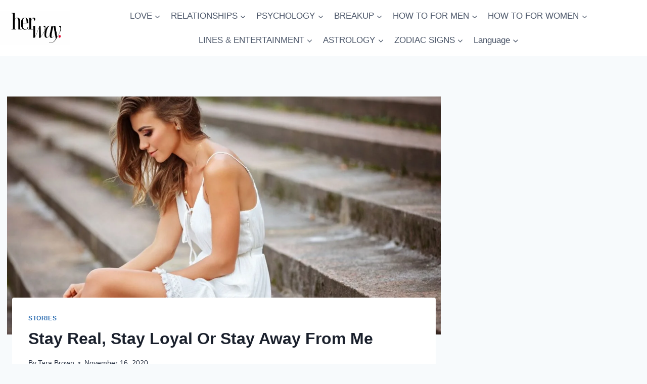

--- FILE ---
content_type: text/html; charset=UTF-8
request_url: https://herway.net/stay-real-stay-loyal/
body_size: 24719
content:
<!doctype html>
<html lang="en-US" prefix="og: https://ogp.me/ns#" class="no-js" itemtype="https://schema.org/Blog" itemscope>
<head>
	<meta charset="UTF-8">
	<meta name="viewport" content="width=device-width, initial-scale=1, minimum-scale=1">
		<style>img:is([sizes="auto" i], [sizes^="auto," i]) { contain-intrinsic-size: 3000px 1500px }</style>
	<!-- Hubbub v.1.36.0 https://morehubbub.com/ -->
<meta property="og:locale" content="en_US" />
<meta property="og:type" content="article" />
<meta property="og:title" content="Stay Real, Stay Loyal Or Stay Away From Me" />
<meta property="og:description" content="Do you ever feel like you’ve just had enough of it all? Like, you&#039;re sick and tired of dating the wrong men and wasting your time on people who will never be able to see" />
<meta property="og:url" content="https://herway.net/stay-real-stay-loyal/" />
<meta property="og:site_name" content="Her Way" />
<meta property="og:updated_time" content="2021-08-12T12:31:13+00:00" />
<meta property="article:published_time" content="2020-11-16T00:52:52+00:00" />
<meta property="article:modified_time" content="2021-08-12T12:31:13+00:00" />
<meta name="twitter:card" content="summary_large_image" />
<meta name="twitter:title" content="Stay Real, Stay Loyal Or Stay Away From Me" />
<meta name="twitter:description" content="Do you ever feel like you’ve just had enough of it all? Like, you&#039;re sick and tired of dating the wrong men and wasting your time on people who will never be able to see" />
<meta class="flipboard-article" content="Do you ever feel like you’ve just had enough of it all? Like, you&#039;re sick and tired of dating the wrong men and wasting your time on people who will never be able to see" />
<meta property="og:image" content="https://herway.net/wp-content/uploads/2020/11/Stay-Real-Stay-Loyal-Or-Stay-Away-From-Me.jpg" />
<meta name="twitter:image" content="https://herway.net/wp-content/uploads/2020/11/Stay-Real-Stay-Loyal-Or-Stay-Away-From-Me.jpg" />
<meta property="og:image:width" content="1600" />
<meta property="og:image:height" content="1068" />
<!-- Hubbub v.1.36.0 https://morehubbub.com/ -->

<!-- Search Engine Optimization by Rank Math PRO - https://rankmath.com/ -->
<title>Stay Real, Stay Loyal Or Stay Away From Me</title>
<meta name="description" content="Do you ever feel like you’ve just had enough of it all? Like, you&#039;re sick and tired of dating the wrong men and wasting your time on people who will never be"/>
<meta name="robots" content="follow, index, max-snippet:-1, max-video-preview:-1, max-image-preview:large"/>
<link rel="canonical" href="https://herway.net/stay-real-stay-loyal/" />
<meta property="og:locale" content="en_US" />
<meta property="og:type" content="article" />
<meta property="og:title" content="Stay Real, Stay Loyal Or Stay Away From Me" />
<meta property="og:description" content="Do you ever feel like you’ve just had enough of it all? Like, you&#039;re sick and tired of dating the wrong men and wasting your time on people who will never be" />
<meta property="og:url" content="https://herway.net/stay-real-stay-loyal/" />
<meta property="og:site_name" content="Her Way" />
<meta property="article:publisher" content="https://www.facebook.com/HerWayDS/" />
<meta property="article:section" content="stories" />
<meta property="og:updated_time" content="2021-08-12T12:31:13+02:00" />
<meta property="og:image" content="https://herway.net/wp-content/uploads/2020/11/Stay-Real-Stay-Loyal-Or-Stay-Away-From-Me.jpg" />
<meta property="og:image:secure_url" content="https://herway.net/wp-content/uploads/2020/11/Stay-Real-Stay-Loyal-Or-Stay-Away-From-Me.jpg" />
<meta property="og:image:width" content="1600" />
<meta property="og:image:height" content="1068" />
<meta property="og:image:alt" content="woman sitting alone on concrete stairs" />
<meta property="og:image:type" content="image/jpeg" />
<meta property="article:published_time" content="2020-11-16T00:52:52+02:00" />
<meta property="article:modified_time" content="2021-08-12T12:31:13+02:00" />
<meta name="twitter:card" content="summary_large_image" />
<meta name="twitter:title" content="Stay Real, Stay Loyal Or Stay Away From Me" />
<meta name="twitter:description" content="Do you ever feel like you’ve just had enough of it all? Like, you&#039;re sick and tired of dating the wrong men and wasting your time on people who will never be" />
<meta name="twitter:image" content="https://herway.net/wp-content/uploads/2020/11/Stay-Real-Stay-Loyal-Or-Stay-Away-From-Me.jpg" />
<script type="application/ld+json" class="rank-math-schema-pro">{"@context":"https://schema.org","@graph":[{"@type":["Person","Organization"],"@id":"https://herway.net/#person","name":"Her Way","sameAs":["https://www.facebook.com/HerWayDS/","https://www.pinterest.com/herway0582"],"logo":{"@type":"ImageObject","@id":"https://herway.net/#logo","url":"https://herway.net/wp-content/uploads/2023/11/herwayy.png","contentUrl":"https://herway.net/wp-content/uploads/2023/11/herwayy.png","caption":"Her Way","inLanguage":"en-US","width":"857","height":"857"},"image":{"@type":"ImageObject","@id":"https://herway.net/#logo","url":"https://herway.net/wp-content/uploads/2023/11/herwayy.png","contentUrl":"https://herway.net/wp-content/uploads/2023/11/herwayy.png","caption":"Her Way","inLanguage":"en-US","width":"857","height":"857"}},{"@type":"WebSite","@id":"https://herway.net/#website","url":"https://herway.net","name":"Her Way","publisher":{"@id":"https://herway.net/#person"},"inLanguage":"en-US"},{"@type":"ImageObject","@id":"https://herway.net/wp-content/uploads/2020/11/Stay-Real-Stay-Loyal-Or-Stay-Away-From-Me.jpg","url":"https://herway.net/wp-content/uploads/2020/11/Stay-Real-Stay-Loyal-Or-Stay-Away-From-Me.jpg","width":"1600","height":"1068","caption":"woman sitting alone on concrete stairs","inLanguage":"en-US"},{"@type":"BreadcrumbList","@id":"https://herway.net/stay-real-stay-loyal/#breadcrumb","itemListElement":[{"@type":"ListItem","position":"1","item":{"@id":"https://herway.net","name":"Home"}},{"@type":"ListItem","position":"2","item":{"@id":"https://herway.net/love/stories-love/","name":"stories"}},{"@type":"ListItem","position":"3","item":{"@id":"https://herway.net/stay-real-stay-loyal/","name":"Stay Real, Stay Loyal Or Stay Away From Me"}}]},{"@type":"WebPage","@id":"https://herway.net/stay-real-stay-loyal/#webpage","url":"https://herway.net/stay-real-stay-loyal/","name":"Stay Real, Stay Loyal Or Stay Away From Me","datePublished":"2020-11-16T00:52:52+02:00","dateModified":"2021-08-12T12:31:13+02:00","isPartOf":{"@id":"https://herway.net/#website"},"primaryImageOfPage":{"@id":"https://herway.net/wp-content/uploads/2020/11/Stay-Real-Stay-Loyal-Or-Stay-Away-From-Me.jpg"},"inLanguage":"en-US","breadcrumb":{"@id":"https://herway.net/stay-real-stay-loyal/#breadcrumb"}},{"@type":"Person","@id":"https://herway.net/author/tara-brown/","name":"Tara Brown","description":"Born in a small town, Tara has always lived a simple life. She began writing at a very young age and it was clear she was good at it from the beginning. Usually, she was known for standing up for others, even from a very young age, so it\u2019s no wonder she\u2019s an expert when it comes to self-love and confidence. Coming from a more modest community, she had no idea her writing would have such a huge impact on so many women following her now. Her words have reached many and helped even more. Tara is a very confident young adult who is capable of changing for the better the way a woman thinks and accordingly acts upon. Her texts are filled with empowering words, or even more significantly put\u2014she is the embodiment of girl power.","url":"https://herway.net/author/tara-brown/","image":{"@type":"ImageObject","@id":"https://secure.gravatar.com/avatar/67cbd724c0392a510f794a8c21241957c1f5db481d66ea90987181350c889b34?s=96&amp;r=g","url":"https://secure.gravatar.com/avatar/67cbd724c0392a510f794a8c21241957c1f5db481d66ea90987181350c889b34?s=96&amp;r=g","caption":"Tara Brown","inLanguage":"en-US"}},{"@type":"Article","headline":"Stay Real, Stay Loyal Or Stay Away From Me","datePublished":"2020-11-16T00:52:52+02:00","dateModified":"2021-08-12T12:31:13+02:00","articleSection":"stories","author":{"@id":"https://herway.net/author/tara-brown/","name":"Tara Brown"},"publisher":{"@id":"https://herway.net/#person"},"description":"Do you ever feel like you\u2019ve just had enough of it all? Like, you&#039;re sick and tired of dating the wrong men and wasting your time on people who will never be","name":"Stay Real, Stay Loyal Or Stay Away From Me","@id":"https://herway.net/stay-real-stay-loyal/#richSnippet","isPartOf":{"@id":"https://herway.net/stay-real-stay-loyal/#webpage"},"image":{"@id":"https://herway.net/wp-content/uploads/2020/11/Stay-Real-Stay-Loyal-Or-Stay-Away-From-Me.jpg"},"inLanguage":"en-US","mainEntityOfPage":{"@id":"https://herway.net/stay-real-stay-loyal/#webpage"}}]}</script>
<!-- /Rank Math WordPress SEO plugin -->

<link rel='dns-prefetch' href='//scripts.mediavine.com' />
<link rel="alternate" type="application/rss+xml" title="Her Way &raquo; Feed" href="https://herway.net/feed/" />
<link rel="alternate" type="application/rss+xml" title="Her Way &raquo; Comments Feed" href="https://herway.net/comments/feed/" />
			<script>document.documentElement.classList.remove( 'no-js' );</script>
			<script>
window._wpemojiSettings = {"baseUrl":"https:\/\/s.w.org\/images\/core\/emoji\/16.0.1\/72x72\/","ext":".png","svgUrl":"https:\/\/s.w.org\/images\/core\/emoji\/16.0.1\/svg\/","svgExt":".svg","source":{"concatemoji":"https:\/\/herway.net\/wp-includes\/js\/wp-emoji-release.min.js?ver=6.8.3"}};
/*! This file is auto-generated */
!function(s,n){var o,i,e;function c(e){try{var t={supportTests:e,timestamp:(new Date).valueOf()};sessionStorage.setItem(o,JSON.stringify(t))}catch(e){}}function p(e,t,n){e.clearRect(0,0,e.canvas.width,e.canvas.height),e.fillText(t,0,0);var t=new Uint32Array(e.getImageData(0,0,e.canvas.width,e.canvas.height).data),a=(e.clearRect(0,0,e.canvas.width,e.canvas.height),e.fillText(n,0,0),new Uint32Array(e.getImageData(0,0,e.canvas.width,e.canvas.height).data));return t.every(function(e,t){return e===a[t]})}function u(e,t){e.clearRect(0,0,e.canvas.width,e.canvas.height),e.fillText(t,0,0);for(var n=e.getImageData(16,16,1,1),a=0;a<n.data.length;a++)if(0!==n.data[a])return!1;return!0}function f(e,t,n,a){switch(t){case"flag":return n(e,"\ud83c\udff3\ufe0f\u200d\u26a7\ufe0f","\ud83c\udff3\ufe0f\u200b\u26a7\ufe0f")?!1:!n(e,"\ud83c\udde8\ud83c\uddf6","\ud83c\udde8\u200b\ud83c\uddf6")&&!n(e,"\ud83c\udff4\udb40\udc67\udb40\udc62\udb40\udc65\udb40\udc6e\udb40\udc67\udb40\udc7f","\ud83c\udff4\u200b\udb40\udc67\u200b\udb40\udc62\u200b\udb40\udc65\u200b\udb40\udc6e\u200b\udb40\udc67\u200b\udb40\udc7f");case"emoji":return!a(e,"\ud83e\udedf")}return!1}function g(e,t,n,a){var r="undefined"!=typeof WorkerGlobalScope&&self instanceof WorkerGlobalScope?new OffscreenCanvas(300,150):s.createElement("canvas"),o=r.getContext("2d",{willReadFrequently:!0}),i=(o.textBaseline="top",o.font="600 32px Arial",{});return e.forEach(function(e){i[e]=t(o,e,n,a)}),i}function t(e){var t=s.createElement("script");t.src=e,t.defer=!0,s.head.appendChild(t)}"undefined"!=typeof Promise&&(o="wpEmojiSettingsSupports",i=["flag","emoji"],n.supports={everything:!0,everythingExceptFlag:!0},e=new Promise(function(e){s.addEventListener("DOMContentLoaded",e,{once:!0})}),new Promise(function(t){var n=function(){try{var e=JSON.parse(sessionStorage.getItem(o));if("object"==typeof e&&"number"==typeof e.timestamp&&(new Date).valueOf()<e.timestamp+604800&&"object"==typeof e.supportTests)return e.supportTests}catch(e){}return null}();if(!n){if("undefined"!=typeof Worker&&"undefined"!=typeof OffscreenCanvas&&"undefined"!=typeof URL&&URL.createObjectURL&&"undefined"!=typeof Blob)try{var e="postMessage("+g.toString()+"("+[JSON.stringify(i),f.toString(),p.toString(),u.toString()].join(",")+"));",a=new Blob([e],{type:"text/javascript"}),r=new Worker(URL.createObjectURL(a),{name:"wpTestEmojiSupports"});return void(r.onmessage=function(e){c(n=e.data),r.terminate(),t(n)})}catch(e){}c(n=g(i,f,p,u))}t(n)}).then(function(e){for(var t in e)n.supports[t]=e[t],n.supports.everything=n.supports.everything&&n.supports[t],"flag"!==t&&(n.supports.everythingExceptFlag=n.supports.everythingExceptFlag&&n.supports[t]);n.supports.everythingExceptFlag=n.supports.everythingExceptFlag&&!n.supports.flag,n.DOMReady=!1,n.readyCallback=function(){n.DOMReady=!0}}).then(function(){return e}).then(function(){var e;n.supports.everything||(n.readyCallback(),(e=n.source||{}).concatemoji?t(e.concatemoji):e.wpemoji&&e.twemoji&&(t(e.twemoji),t(e.wpemoji)))}))}((window,document),window._wpemojiSettings);
</script>
<style id='wp-emoji-styles-inline-css'>

	img.wp-smiley, img.emoji {
		display: inline !important;
		border: none !important;
		box-shadow: none !important;
		height: 1em !important;
		width: 1em !important;
		margin: 0 0.07em !important;
		vertical-align: -0.1em !important;
		background: none !important;
		padding: 0 !important;
	}
</style>
<link rel='stylesheet' id='wp-block-library-css' href='https://herway.net/wp-includes/css/dist/block-library/style.min.css?ver=6.8.3' media='all' />
<style id='classic-theme-styles-inline-css'>
/*! This file is auto-generated */
.wp-block-button__link{color:#fff;background-color:#32373c;border-radius:9999px;box-shadow:none;text-decoration:none;padding:calc(.667em + 2px) calc(1.333em + 2px);font-size:1.125em}.wp-block-file__button{background:#32373c;color:#fff;text-decoration:none}
</style>
<style id='global-styles-inline-css'>
:root{--wp--preset--aspect-ratio--square: 1;--wp--preset--aspect-ratio--4-3: 4/3;--wp--preset--aspect-ratio--3-4: 3/4;--wp--preset--aspect-ratio--3-2: 3/2;--wp--preset--aspect-ratio--2-3: 2/3;--wp--preset--aspect-ratio--16-9: 16/9;--wp--preset--aspect-ratio--9-16: 9/16;--wp--preset--color--black: #000000;--wp--preset--color--cyan-bluish-gray: #abb8c3;--wp--preset--color--white: #ffffff;--wp--preset--color--pale-pink: #f78da7;--wp--preset--color--vivid-red: #cf2e2e;--wp--preset--color--luminous-vivid-orange: #ff6900;--wp--preset--color--luminous-vivid-amber: #fcb900;--wp--preset--color--light-green-cyan: #7bdcb5;--wp--preset--color--vivid-green-cyan: #00d084;--wp--preset--color--pale-cyan-blue: #8ed1fc;--wp--preset--color--vivid-cyan-blue: #0693e3;--wp--preset--color--vivid-purple: #9b51e0;--wp--preset--color--theme-palette-1: var(--global-palette1);--wp--preset--color--theme-palette-2: var(--global-palette2);--wp--preset--color--theme-palette-3: var(--global-palette3);--wp--preset--color--theme-palette-4: var(--global-palette4);--wp--preset--color--theme-palette-5: var(--global-palette5);--wp--preset--color--theme-palette-6: var(--global-palette6);--wp--preset--color--theme-palette-7: var(--global-palette7);--wp--preset--color--theme-palette-8: var(--global-palette8);--wp--preset--color--theme-palette-9: var(--global-palette9);--wp--preset--gradient--vivid-cyan-blue-to-vivid-purple: linear-gradient(135deg,rgba(6,147,227,1) 0%,rgb(155,81,224) 100%);--wp--preset--gradient--light-green-cyan-to-vivid-green-cyan: linear-gradient(135deg,rgb(122,220,180) 0%,rgb(0,208,130) 100%);--wp--preset--gradient--luminous-vivid-amber-to-luminous-vivid-orange: linear-gradient(135deg,rgba(252,185,0,1) 0%,rgba(255,105,0,1) 100%);--wp--preset--gradient--luminous-vivid-orange-to-vivid-red: linear-gradient(135deg,rgba(255,105,0,1) 0%,rgb(207,46,46) 100%);--wp--preset--gradient--very-light-gray-to-cyan-bluish-gray: linear-gradient(135deg,rgb(238,238,238) 0%,rgb(169,184,195) 100%);--wp--preset--gradient--cool-to-warm-spectrum: linear-gradient(135deg,rgb(74,234,220) 0%,rgb(151,120,209) 20%,rgb(207,42,186) 40%,rgb(238,44,130) 60%,rgb(251,105,98) 80%,rgb(254,248,76) 100%);--wp--preset--gradient--blush-light-purple: linear-gradient(135deg,rgb(255,206,236) 0%,rgb(152,150,240) 100%);--wp--preset--gradient--blush-bordeaux: linear-gradient(135deg,rgb(254,205,165) 0%,rgb(254,45,45) 50%,rgb(107,0,62) 100%);--wp--preset--gradient--luminous-dusk: linear-gradient(135deg,rgb(255,203,112) 0%,rgb(199,81,192) 50%,rgb(65,88,208) 100%);--wp--preset--gradient--pale-ocean: linear-gradient(135deg,rgb(255,245,203) 0%,rgb(182,227,212) 50%,rgb(51,167,181) 100%);--wp--preset--gradient--electric-grass: linear-gradient(135deg,rgb(202,248,128) 0%,rgb(113,206,126) 100%);--wp--preset--gradient--midnight: linear-gradient(135deg,rgb(2,3,129) 0%,rgb(40,116,252) 100%);--wp--preset--font-size--small: var(--global-font-size-small);--wp--preset--font-size--medium: var(--global-font-size-medium);--wp--preset--font-size--large: var(--global-font-size-large);--wp--preset--font-size--x-large: 42px;--wp--preset--font-size--larger: var(--global-font-size-larger);--wp--preset--font-size--xxlarge: var(--global-font-size-xxlarge);--wp--preset--spacing--20: 0.44rem;--wp--preset--spacing--30: 0.67rem;--wp--preset--spacing--40: 1rem;--wp--preset--spacing--50: 1.5rem;--wp--preset--spacing--60: 2.25rem;--wp--preset--spacing--70: 3.38rem;--wp--preset--spacing--80: 5.06rem;--wp--preset--shadow--natural: 6px 6px 9px rgba(0, 0, 0, 0.2);--wp--preset--shadow--deep: 12px 12px 50px rgba(0, 0, 0, 0.4);--wp--preset--shadow--sharp: 6px 6px 0px rgba(0, 0, 0, 0.2);--wp--preset--shadow--outlined: 6px 6px 0px -3px rgba(255, 255, 255, 1), 6px 6px rgba(0, 0, 0, 1);--wp--preset--shadow--crisp: 6px 6px 0px rgba(0, 0, 0, 1);}:where(.is-layout-flex){gap: 0.5em;}:where(.is-layout-grid){gap: 0.5em;}body .is-layout-flex{display: flex;}.is-layout-flex{flex-wrap: wrap;align-items: center;}.is-layout-flex > :is(*, div){margin: 0;}body .is-layout-grid{display: grid;}.is-layout-grid > :is(*, div){margin: 0;}:where(.wp-block-columns.is-layout-flex){gap: 2em;}:where(.wp-block-columns.is-layout-grid){gap: 2em;}:where(.wp-block-post-template.is-layout-flex){gap: 1.25em;}:where(.wp-block-post-template.is-layout-grid){gap: 1.25em;}.has-black-color{color: var(--wp--preset--color--black) !important;}.has-cyan-bluish-gray-color{color: var(--wp--preset--color--cyan-bluish-gray) !important;}.has-white-color{color: var(--wp--preset--color--white) !important;}.has-pale-pink-color{color: var(--wp--preset--color--pale-pink) !important;}.has-vivid-red-color{color: var(--wp--preset--color--vivid-red) !important;}.has-luminous-vivid-orange-color{color: var(--wp--preset--color--luminous-vivid-orange) !important;}.has-luminous-vivid-amber-color{color: var(--wp--preset--color--luminous-vivid-amber) !important;}.has-light-green-cyan-color{color: var(--wp--preset--color--light-green-cyan) !important;}.has-vivid-green-cyan-color{color: var(--wp--preset--color--vivid-green-cyan) !important;}.has-pale-cyan-blue-color{color: var(--wp--preset--color--pale-cyan-blue) !important;}.has-vivid-cyan-blue-color{color: var(--wp--preset--color--vivid-cyan-blue) !important;}.has-vivid-purple-color{color: var(--wp--preset--color--vivid-purple) !important;}.has-black-background-color{background-color: var(--wp--preset--color--black) !important;}.has-cyan-bluish-gray-background-color{background-color: var(--wp--preset--color--cyan-bluish-gray) !important;}.has-white-background-color{background-color: var(--wp--preset--color--white) !important;}.has-pale-pink-background-color{background-color: var(--wp--preset--color--pale-pink) !important;}.has-vivid-red-background-color{background-color: var(--wp--preset--color--vivid-red) !important;}.has-luminous-vivid-orange-background-color{background-color: var(--wp--preset--color--luminous-vivid-orange) !important;}.has-luminous-vivid-amber-background-color{background-color: var(--wp--preset--color--luminous-vivid-amber) !important;}.has-light-green-cyan-background-color{background-color: var(--wp--preset--color--light-green-cyan) !important;}.has-vivid-green-cyan-background-color{background-color: var(--wp--preset--color--vivid-green-cyan) !important;}.has-pale-cyan-blue-background-color{background-color: var(--wp--preset--color--pale-cyan-blue) !important;}.has-vivid-cyan-blue-background-color{background-color: var(--wp--preset--color--vivid-cyan-blue) !important;}.has-vivid-purple-background-color{background-color: var(--wp--preset--color--vivid-purple) !important;}.has-black-border-color{border-color: var(--wp--preset--color--black) !important;}.has-cyan-bluish-gray-border-color{border-color: var(--wp--preset--color--cyan-bluish-gray) !important;}.has-white-border-color{border-color: var(--wp--preset--color--white) !important;}.has-pale-pink-border-color{border-color: var(--wp--preset--color--pale-pink) !important;}.has-vivid-red-border-color{border-color: var(--wp--preset--color--vivid-red) !important;}.has-luminous-vivid-orange-border-color{border-color: var(--wp--preset--color--luminous-vivid-orange) !important;}.has-luminous-vivid-amber-border-color{border-color: var(--wp--preset--color--luminous-vivid-amber) !important;}.has-light-green-cyan-border-color{border-color: var(--wp--preset--color--light-green-cyan) !important;}.has-vivid-green-cyan-border-color{border-color: var(--wp--preset--color--vivid-green-cyan) !important;}.has-pale-cyan-blue-border-color{border-color: var(--wp--preset--color--pale-cyan-blue) !important;}.has-vivid-cyan-blue-border-color{border-color: var(--wp--preset--color--vivid-cyan-blue) !important;}.has-vivid-purple-border-color{border-color: var(--wp--preset--color--vivid-purple) !important;}.has-vivid-cyan-blue-to-vivid-purple-gradient-background{background: var(--wp--preset--gradient--vivid-cyan-blue-to-vivid-purple) !important;}.has-light-green-cyan-to-vivid-green-cyan-gradient-background{background: var(--wp--preset--gradient--light-green-cyan-to-vivid-green-cyan) !important;}.has-luminous-vivid-amber-to-luminous-vivid-orange-gradient-background{background: var(--wp--preset--gradient--luminous-vivid-amber-to-luminous-vivid-orange) !important;}.has-luminous-vivid-orange-to-vivid-red-gradient-background{background: var(--wp--preset--gradient--luminous-vivid-orange-to-vivid-red) !important;}.has-very-light-gray-to-cyan-bluish-gray-gradient-background{background: var(--wp--preset--gradient--very-light-gray-to-cyan-bluish-gray) !important;}.has-cool-to-warm-spectrum-gradient-background{background: var(--wp--preset--gradient--cool-to-warm-spectrum) !important;}.has-blush-light-purple-gradient-background{background: var(--wp--preset--gradient--blush-light-purple) !important;}.has-blush-bordeaux-gradient-background{background: var(--wp--preset--gradient--blush-bordeaux) !important;}.has-luminous-dusk-gradient-background{background: var(--wp--preset--gradient--luminous-dusk) !important;}.has-pale-ocean-gradient-background{background: var(--wp--preset--gradient--pale-ocean) !important;}.has-electric-grass-gradient-background{background: var(--wp--preset--gradient--electric-grass) !important;}.has-midnight-gradient-background{background: var(--wp--preset--gradient--midnight) !important;}.has-small-font-size{font-size: var(--wp--preset--font-size--small) !important;}.has-medium-font-size{font-size: var(--wp--preset--font-size--medium) !important;}.has-large-font-size{font-size: var(--wp--preset--font-size--large) !important;}.has-x-large-font-size{font-size: var(--wp--preset--font-size--x-large) !important;}
:where(.wp-block-post-template.is-layout-flex){gap: 1.25em;}:where(.wp-block-post-template.is-layout-grid){gap: 1.25em;}
:where(.wp-block-columns.is-layout-flex){gap: 2em;}:where(.wp-block-columns.is-layout-grid){gap: 2em;}
:root :where(.wp-block-pullquote){font-size: 1.5em;line-height: 1.6;}
</style>
<link rel='stylesheet' id='trp-language-switcher-style-css' href='https://herway.net/wp-content/plugins/translatepress-multilingual/assets/css/trp-language-switcher.css?ver=3.0' media='all' />
<link rel='stylesheet' id='kadence-global-css' href='https://herway.net/wp-content/themes/kadence/assets/css/global.min.css?ver=1.3.6' media='all' />
<style id='kadence-global-inline-css'>
/* Kadence Base CSS */
:root{--global-palette1:#2B6CB0;--global-palette2:#215387;--global-palette3:#1A202C;--global-palette4:#2D3748;--global-palette5:#4A5568;--global-palette6:#718096;--global-palette7:#EDF2F7;--global-palette8:#F7FAFC;--global-palette9:#ffffff;--global-palette9rgb:255, 255, 255;--global-palette-highlight:var(--global-palette1);--global-palette-highlight-alt:var(--global-palette2);--global-palette-highlight-alt2:var(--global-palette9);--global-palette-btn-bg:var(--global-palette1);--global-palette-btn-bg-hover:var(--global-palette2);--global-palette-btn:var(--global-palette9);--global-palette-btn-hover:var(--global-palette9);--global-body-font-family:-apple-system,BlinkMacSystemFont,"Segoe UI",Roboto,Oxygen-Sans,Ubuntu,Cantarell,"Helvetica Neue",sans-serif, "Apple Color Emoji", "Segoe UI Emoji", "Segoe UI Symbol";--global-heading-font-family:inherit;--global-primary-nav-font-family:inherit;--global-fallback-font:sans-serif;--global-display-fallback-font:sans-serif;--global-content-width:1290px;--global-content-wide-width:calc(1290px + 230px);--global-content-narrow-width:842px;--global-content-edge-padding:1.5rem;--global-content-boxed-padding:2rem;--global-calc-content-width:calc(1290px - var(--global-content-edge-padding) - var(--global-content-edge-padding) );--wp--style--global--content-size:var(--global-calc-content-width);}.wp-site-blocks{--global-vw:calc( 100vw - ( 0.5 * var(--scrollbar-offset)));}body{background:var(--global-palette8);}body, input, select, optgroup, textarea{font-weight:400;font-size:17px;line-height:1.6;font-family:var(--global-body-font-family);color:var(--global-palette4);}.content-bg, body.content-style-unboxed .site{background:var(--global-palette9);}h1,h2,h3,h4,h5,h6{font-family:var(--global-heading-font-family);}h1{font-weight:700;font-size:32px;line-height:1.5;color:var(--global-palette3);}h2{font-weight:700;font-size:28px;line-height:1.5;color:var(--global-palette3);}h3{font-weight:700;font-size:24px;line-height:1.5;color:var(--global-palette3);}h4{font-weight:700;font-size:22px;line-height:1.5;color:var(--global-palette4);}h5{font-weight:700;font-size:20px;line-height:1.5;color:var(--global-palette4);}h6{font-weight:700;font-size:18px;line-height:1.5;color:var(--global-palette5);}.entry-hero .kadence-breadcrumbs{max-width:1290px;}.site-container, .site-header-row-layout-contained, .site-footer-row-layout-contained, .entry-hero-layout-contained, .comments-area, .alignfull > .wp-block-cover__inner-container, .alignwide > .wp-block-cover__inner-container{max-width:var(--global-content-width);}.content-width-narrow .content-container.site-container, .content-width-narrow .hero-container.site-container{max-width:var(--global-content-narrow-width);}@media all and (min-width: 1520px){.wp-site-blocks .content-container  .alignwide{margin-left:-115px;margin-right:-115px;width:unset;max-width:unset;}}@media all and (min-width: 1102px){.content-width-narrow .wp-site-blocks .content-container .alignwide{margin-left:-130px;margin-right:-130px;width:unset;max-width:unset;}}.content-style-boxed .wp-site-blocks .entry-content .alignwide{margin-left:calc( -1 * var( --global-content-boxed-padding ) );margin-right:calc( -1 * var( --global-content-boxed-padding ) );}.content-area{margin-top:5rem;margin-bottom:5rem;}@media all and (max-width: 1024px){.content-area{margin-top:3rem;margin-bottom:3rem;}}@media all and (max-width: 767px){.content-area{margin-top:2rem;margin-bottom:2rem;}}@media all and (max-width: 1024px){:root{--global-content-boxed-padding:2rem;}}@media all and (max-width: 767px){:root{--global-content-boxed-padding:1.5rem;}}.entry-content-wrap{padding:2rem;}@media all and (max-width: 1024px){.entry-content-wrap{padding:2rem;}}@media all and (max-width: 767px){.entry-content-wrap{padding:1.5rem;}}.entry.single-entry{box-shadow:0px 15px 15px -10px rgba(0,0,0,0.05);}.entry.loop-entry{box-shadow:0px 15px 15px -10px rgba(0,0,0,0.05);}.loop-entry .entry-content-wrap{padding:2rem;}@media all and (max-width: 1024px){.loop-entry .entry-content-wrap{padding:2rem;}}@media all and (max-width: 767px){.loop-entry .entry-content-wrap{padding:1.5rem;}}.primary-sidebar.widget-area .widget{margin-bottom:1.5em;color:var(--global-palette4);}.primary-sidebar.widget-area .widget-title{font-weight:700;font-size:20px;line-height:1.5;color:var(--global-palette3);}button, .button, .wp-block-button__link, input[type="button"], input[type="reset"], input[type="submit"], .fl-button, .elementor-button-wrapper .elementor-button, .wc-block-components-checkout-place-order-button, .wc-block-cart__submit{box-shadow:0px 0px 0px -7px rgba(0,0,0,0);}button:hover, button:focus, button:active, .button:hover, .button:focus, .button:active, .wp-block-button__link:hover, .wp-block-button__link:focus, .wp-block-button__link:active, input[type="button"]:hover, input[type="button"]:focus, input[type="button"]:active, input[type="reset"]:hover, input[type="reset"]:focus, input[type="reset"]:active, input[type="submit"]:hover, input[type="submit"]:focus, input[type="submit"]:active, .elementor-button-wrapper .elementor-button:hover, .elementor-button-wrapper .elementor-button:focus, .elementor-button-wrapper .elementor-button:active, .wc-block-cart__submit:hover{box-shadow:0px 15px 25px -7px rgba(0,0,0,0.1);}.kb-button.kb-btn-global-outline.kb-btn-global-inherit{padding-top:calc(px - 2px);padding-right:calc(px - 2px);padding-bottom:calc(px - 2px);padding-left:calc(px - 2px);}@media all and (min-width: 1025px){.transparent-header .entry-hero .entry-hero-container-inner{padding-top:111px;}}@media all and (max-width: 1024px){.mobile-transparent-header .entry-hero .entry-hero-container-inner{padding-top:111px;}}@media all and (max-width: 767px){.mobile-transparent-header .entry-hero .entry-hero-container-inner{padding-top:111px;}}.entry-hero.post-hero-section .entry-header{min-height:200px;}
/* Kadence Header CSS */
@media all and (max-width: 1024px){.mobile-transparent-header #masthead{position:absolute;left:0px;right:0px;z-index:100;}.kadence-scrollbar-fixer.mobile-transparent-header #masthead{right:var(--scrollbar-offset,0);}.mobile-transparent-header #masthead, .mobile-transparent-header .site-top-header-wrap .site-header-row-container-inner, .mobile-transparent-header .site-main-header-wrap .site-header-row-container-inner, .mobile-transparent-header .site-bottom-header-wrap .site-header-row-container-inner{background:transparent;}.site-header-row-tablet-layout-fullwidth, .site-header-row-tablet-layout-standard{padding:0px;}}@media all and (min-width: 1025px){.transparent-header #masthead{position:absolute;left:0px;right:0px;z-index:100;}.transparent-header.kadence-scrollbar-fixer #masthead{right:var(--scrollbar-offset,0);}.transparent-header #masthead, .transparent-header .site-top-header-wrap .site-header-row-container-inner, .transparent-header .site-main-header-wrap .site-header-row-container-inner, .transparent-header .site-bottom-header-wrap .site-header-row-container-inner{background:transparent;}}.site-branding a.brand img{max-width:139px;}.site-branding a.brand img.svg-logo-image{width:139px;}.site-branding{padding:0px 0px 0px 0px;}#masthead, #masthead .kadence-sticky-header.item-is-fixed:not(.item-at-start):not(.site-header-row-container):not(.site-main-header-wrap), #masthead .kadence-sticky-header.item-is-fixed:not(.item-at-start) > .site-header-row-container-inner{background:#ffffff;}.site-main-header-wrap .site-header-row-container-inner{background:var(--global-palette9);}.site-main-header-inner-wrap{min-height:111px;}.site-main-header-wrap .site-header-row-container-inner>.site-container{padding:0px 0px 0px 0px;}.header-navigation[class*="header-navigation-style-underline"] .header-menu-container.primary-menu-container>ul>li>a:after{width:calc( 100% - 1.2em);}.main-navigation .primary-menu-container > ul > li.menu-item > a{padding-left:calc(1.2em / 2);padding-right:calc(1.2em / 2);padding-top:0.6em;padding-bottom:0.6em;color:var(--global-palette5);}.main-navigation .primary-menu-container > ul > li.menu-item .dropdown-nav-special-toggle{right:calc(1.2em / 2);}.main-navigation .primary-menu-container > ul > li.menu-item > a:hover{color:var(--global-palette6);}.main-navigation .primary-menu-container > ul > li.menu-item.current-menu-item > a{color:var(--global-palette3);}.header-navigation .header-menu-container ul ul.sub-menu, .header-navigation .header-menu-container ul ul.submenu{background:var(--global-palette3);box-shadow:0px 2px 13px 0px rgba(0,0,0,0.1);}.header-navigation .header-menu-container ul ul li.menu-item, .header-menu-container ul.menu > li.kadence-menu-mega-enabled > ul > li.menu-item > a{border-bottom:1px solid rgba(255,255,255,0.1);}.header-navigation .header-menu-container ul ul li.menu-item > a{width:200px;padding-top:1em;padding-bottom:1em;color:var(--global-palette8);font-size:12px;}.header-navigation .header-menu-container ul ul li.menu-item > a:hover{color:var(--global-palette9);background:var(--global-palette4);}.header-navigation .header-menu-container ul ul li.menu-item.current-menu-item > a{color:var(--global-palette9);background:var(--global-palette4);}.mobile-toggle-open-container .menu-toggle-open, .mobile-toggle-open-container .menu-toggle-open:focus{color:var(--global-palette5);padding:0.4em 0.6em 0.4em 0.6em;font-size:14px;}.mobile-toggle-open-container .menu-toggle-open.menu-toggle-style-bordered{border:1px solid currentColor;}.mobile-toggle-open-container .menu-toggle-open .menu-toggle-icon{font-size:20px;}.mobile-toggle-open-container .menu-toggle-open:hover, .mobile-toggle-open-container .menu-toggle-open:focus-visible{color:var(--global-palette-highlight);}.mobile-navigation ul li{font-size:14px;}.mobile-navigation ul li a{padding-top:1em;padding-bottom:1em;}.mobile-navigation ul li > a, .mobile-navigation ul li.menu-item-has-children > .drawer-nav-drop-wrap{color:var(--global-palette8);}.mobile-navigation ul li.current-menu-item > a, .mobile-navigation ul li.current-menu-item.menu-item-has-children > .drawer-nav-drop-wrap{color:var(--global-palette-highlight);}.mobile-navigation ul li.menu-item-has-children .drawer-nav-drop-wrap, .mobile-navigation ul li:not(.menu-item-has-children) a{border-bottom:1px solid rgba(255,255,255,0.1);}.mobile-navigation:not(.drawer-navigation-parent-toggle-true) ul li.menu-item-has-children .drawer-nav-drop-wrap button{border-left:1px solid rgba(255,255,255,0.1);}#mobile-drawer .drawer-header .drawer-toggle{padding:0.6em 0.15em 0.6em 0.15em;font-size:24px;}
/* Kadence Footer CSS */
.site-bottom-footer-inner-wrap{padding-top:30px;padding-bottom:30px;grid-column-gap:30px;}.site-bottom-footer-inner-wrap .widget{margin-bottom:30px;}.site-bottom-footer-inner-wrap .site-footer-section:not(:last-child):after{right:calc(-30px / 2);}
/* Kadence Pro Header CSS */
.header-navigation-dropdown-direction-left ul ul.submenu, .header-navigation-dropdown-direction-left ul ul.sub-menu{right:0px;left:auto;}.rtl .header-navigation-dropdown-direction-right ul ul.submenu, .rtl .header-navigation-dropdown-direction-right ul ul.sub-menu{left:0px;right:auto;}.header-account-button .nav-drop-title-wrap > .kadence-svg-iconset, .header-account-button > .kadence-svg-iconset{font-size:1.2em;}.site-header-item .header-account-button .nav-drop-title-wrap, .site-header-item .header-account-wrap > .header-account-button{display:flex;align-items:center;}.header-account-style-icon_label .header-account-label{padding-left:5px;}.header-account-style-label_icon .header-account-label{padding-right:5px;}.site-header-item .header-account-wrap .header-account-button{text-decoration:none;box-shadow:none;color:inherit;background:transparent;padding:0.6em 0em 0.6em 0em;}.header-mobile-account-wrap .header-account-button .nav-drop-title-wrap > .kadence-svg-iconset, .header-mobile-account-wrap .header-account-button > .kadence-svg-iconset{font-size:1.2em;}.header-mobile-account-wrap .header-account-button .nav-drop-title-wrap, .header-mobile-account-wrap > .header-account-button{display:flex;align-items:center;}.header-mobile-account-wrap.header-account-style-icon_label .header-account-label{padding-left:5px;}.header-mobile-account-wrap.header-account-style-label_icon .header-account-label{padding-right:5px;}.header-mobile-account-wrap .header-account-button{text-decoration:none;box-shadow:none;color:inherit;background:transparent;padding:0.6em 0em 0.6em 0em;}#login-drawer .drawer-inner .drawer-content{display:flex;justify-content:center;align-items:center;position:absolute;top:0px;bottom:0px;left:0px;right:0px;padding:0px;}#loginform p label{display:block;}#login-drawer #loginform{width:100%;}#login-drawer #loginform input{width:100%;}#login-drawer #loginform input[type="checkbox"]{width:auto;}#login-drawer .drawer-inner .drawer-header{position:relative;z-index:100;}#login-drawer .drawer-content_inner.widget_login_form_inner{padding:2em;width:100%;max-width:350px;border-radius:.25rem;background:var(--global-palette9);color:var(--global-palette4);}#login-drawer .lost_password a{color:var(--global-palette6);}#login-drawer .lost_password, #login-drawer .register-field{text-align:center;}#login-drawer .widget_login_form_inner p{margin-top:1.2em;margin-bottom:0em;}#login-drawer .widget_login_form_inner p:first-child{margin-top:0em;}#login-drawer .widget_login_form_inner label{margin-bottom:0.5em;}#login-drawer hr.register-divider{margin:1.2em 0;border-width:1px;}#login-drawer .register-field{font-size:90%;}@media all and (min-width: 1025px){#login-drawer hr.register-divider.hide-desktop{display:none;}#login-drawer p.register-field.hide-desktop{display:none;}}@media all and (max-width: 1024px){#login-drawer hr.register-divider.hide-mobile{display:none;}#login-drawer p.register-field.hide-mobile{display:none;}}@media all and (max-width: 767px){#login-drawer hr.register-divider.hide-mobile{display:none;}#login-drawer p.register-field.hide-mobile{display:none;}}.tertiary-navigation .tertiary-menu-container > ul > li.menu-item > a{padding-left:calc(1.2em / 2);padding-right:calc(1.2em / 2);padding-top:0.6em;padding-bottom:0.6em;color:var(--global-palette5);}.tertiary-navigation .tertiary-menu-container > ul > li.menu-item > a:hover{color:var(--global-palette-highlight);}.tertiary-navigation .tertiary-menu-container > ul > li.menu-item.current-menu-item > a{color:var(--global-palette3);}.header-navigation[class*="header-navigation-style-underline"] .header-menu-container.tertiary-menu-container>ul>li>a:after{width:calc( 100% - 1.2em);}.quaternary-navigation .quaternary-menu-container > ul > li.menu-item > a{padding-left:calc(1.2em / 2);padding-right:calc(1.2em / 2);padding-top:0.6em;padding-bottom:0.6em;color:var(--global-palette5);}.quaternary-navigation .quaternary-menu-container > ul > li.menu-item > a:hover{color:var(--global-palette-highlight);}.quaternary-navigation .quaternary-menu-container > ul > li.menu-item.current-menu-item > a{color:var(--global-palette3);}.header-navigation[class*="header-navigation-style-underline"] .header-menu-container.quaternary-menu-container>ul>li>a:after{width:calc( 100% - 1.2em);}#main-header .header-divider{border-right:1px solid var(--global-palette6);height:50%;}#main-header .header-divider2{border-right:1px solid var(--global-palette6);height:50%;}#main-header .header-divider3{border-right:1px solid var(--global-palette6);height:50%;}#mobile-header .header-mobile-divider, #mobile-drawer .header-mobile-divider{border-right:1px solid var(--global-palette6);height:50%;}#mobile-drawer .header-mobile-divider{border-top:1px solid var(--global-palette6);width:50%;}#mobile-header .header-mobile-divider2{border-right:1px solid var(--global-palette6);height:50%;}#mobile-drawer .header-mobile-divider2{border-top:1px solid var(--global-palette6);width:50%;}.header-item-search-bar form ::-webkit-input-placeholder{color:currentColor;opacity:0.5;}.header-item-search-bar form ::placeholder{color:currentColor;opacity:0.5;}.header-search-bar form{max-width:100%;width:240px;}.header-mobile-search-bar form{max-width:calc(100vw - var(--global-sm-spacing) - var(--global-sm-spacing));width:240px;}.header-widget-lstyle-normal .header-widget-area-inner a:not(.button){text-decoration:underline;}.element-contact-inner-wrap{display:flex;flex-wrap:wrap;align-items:center;margin-top:-0.6em;margin-left:calc(-0.6em / 2);margin-right:calc(-0.6em / 2);}.element-contact-inner-wrap .header-contact-item{display:inline-flex;flex-wrap:wrap;align-items:center;margin-top:0.6em;margin-left:calc(0.6em / 2);margin-right:calc(0.6em / 2);}.element-contact-inner-wrap .header-contact-item .kadence-svg-iconset{font-size:1em;}.header-contact-item img{display:inline-block;}.header-contact-item .contact-label{margin-left:0.3em;}.rtl .header-contact-item .contact-label{margin-right:0.3em;margin-left:0px;}.header-mobile-contact-wrap .element-contact-inner-wrap{display:flex;flex-wrap:wrap;align-items:center;margin-top:-0.6em;margin-left:calc(-0.6em / 2);margin-right:calc(-0.6em / 2);}.header-mobile-contact-wrap .element-contact-inner-wrap .header-contact-item{display:inline-flex;flex-wrap:wrap;align-items:center;margin-top:0.6em;margin-left:calc(0.6em / 2);margin-right:calc(0.6em / 2);}.header-mobile-contact-wrap .element-contact-inner-wrap .header-contact-item .kadence-svg-iconset{font-size:1em;}#main-header .header-button2{border:2px none transparent;box-shadow:0px 0px 0px -7px rgba(0,0,0,0);}#main-header .header-button2:hover{box-shadow:0px 15px 25px -7px rgba(0,0,0,0.1);}.mobile-header-button2-wrap .mobile-header-button-inner-wrap .mobile-header-button2{border:2px none transparent;box-shadow:0px 0px 0px -7px rgba(0,0,0,0);}.mobile-header-button2-wrap .mobile-header-button-inner-wrap .mobile-header-button2:hover{box-shadow:0px 15px 25px -7px rgba(0,0,0,0.1);}#widget-drawer.popup-drawer-layout-fullwidth .drawer-content .header-widget2, #widget-drawer.popup-drawer-layout-sidepanel .drawer-inner{max-width:400px;}#widget-drawer.popup-drawer-layout-fullwidth .drawer-content .header-widget2{margin:0 auto;}.widget-toggle-open{display:flex;align-items:center;background:transparent;box-shadow:none;}.widget-toggle-open:hover, .widget-toggle-open:focus{border-color:currentColor;background:transparent;box-shadow:none;}.widget-toggle-open .widget-toggle-icon{display:flex;}.widget-toggle-open .widget-toggle-label{padding-right:5px;}.rtl .widget-toggle-open .widget-toggle-label{padding-left:5px;padding-right:0px;}.widget-toggle-open .widget-toggle-label:empty, .rtl .widget-toggle-open .widget-toggle-label:empty{padding-right:0px;padding-left:0px;}.widget-toggle-open-container .widget-toggle-open{color:var(--global-palette5);padding:0.4em 0.6em 0.4em 0.6em;font-size:14px;}.widget-toggle-open-container .widget-toggle-open.widget-toggle-style-bordered{border:1px solid currentColor;}.widget-toggle-open-container .widget-toggle-open .widget-toggle-icon{font-size:20px;}.widget-toggle-open-container .widget-toggle-open:hover, .widget-toggle-open-container .widget-toggle-open:focus{color:var(--global-palette-highlight);}#widget-drawer .header-widget-2style-normal a:not(.button){text-decoration:underline;}#widget-drawer .header-widget-2style-plain a:not(.button){text-decoration:none;}#widget-drawer .header-widget2 .widget-title{color:var(--global-palette9);}#widget-drawer .header-widget2{color:var(--global-palette8);}#widget-drawer .header-widget2 a:not(.button), #widget-drawer .header-widget2 .drawer-sub-toggle{color:var(--global-palette8);}#widget-drawer .header-widget2 a:not(.button):hover, #widget-drawer .header-widget2 .drawer-sub-toggle:hover{color:var(--global-palette9);}#mobile-secondary-site-navigation ul li{font-size:14px;}#mobile-secondary-site-navigation ul li a{padding-top:1em;padding-bottom:1em;}#mobile-secondary-site-navigation ul li > a, #mobile-secondary-site-navigation ul li.menu-item-has-children > .drawer-nav-drop-wrap{color:var(--global-palette8);}#mobile-secondary-site-navigation ul li.current-menu-item > a, #mobile-secondary-site-navigation ul li.current-menu-item.menu-item-has-children > .drawer-nav-drop-wrap{color:var(--global-palette-highlight);}#mobile-secondary-site-navigation ul li.menu-item-has-children .drawer-nav-drop-wrap, #mobile-secondary-site-navigation ul li:not(.menu-item-has-children) a{border-bottom:1px solid rgba(255,255,255,0.1);}#mobile-secondary-site-navigation:not(.drawer-navigation-parent-toggle-true) ul li.menu-item-has-children .drawer-nav-drop-wrap button{border-left:1px solid rgba(255,255,255,0.1);}
</style>
<link rel='stylesheet' id='kadence-header-css' href='https://herway.net/wp-content/themes/kadence/assets/css/header.min.css?ver=1.3.6' media='all' />
<link rel='stylesheet' id='kadence-content-css' href='https://herway.net/wp-content/themes/kadence/assets/css/content.min.css?ver=1.3.6' media='all' />
<link rel='stylesheet' id='kadence-sidebar-css' href='https://herway.net/wp-content/themes/kadence/assets/css/sidebar.min.css?ver=1.3.6' media='all' />
<link rel='stylesheet' id='kadence-related-posts-css' href='https://herway.net/wp-content/themes/kadence/assets/css/related-posts.min.css?ver=1.3.6' media='all' />
<link rel='stylesheet' id='kad-splide-css' href='https://herway.net/wp-content/themes/kadence/assets/css/kadence-splide.min.css?ver=1.3.6' media='all' />
<link rel='stylesheet' id='kadence-footer-css' href='https://herway.net/wp-content/themes/kadence/assets/css/footer.min.css?ver=1.3.6' media='all' />
<link rel='stylesheet' id='menu-addons-css' href='https://herway.net/wp-content/plugins/kadence-pro/dist/mega-menu/menu-addon.css?ver=1.1.15' media='all' />
<link rel='stylesheet' id='dpsp-frontend-style-pro-css' href='https://herway.net/wp-content/plugins/social-pug/assets/dist/style-frontend-pro.css?ver=1.36.0' media='all' />
<style id='dpsp-frontend-style-pro-inline-css'>

				@media screen and ( max-width : 720px ) {
					.dpsp-content-wrapper.dpsp-hide-on-mobile,
					.dpsp-share-text.dpsp-hide-on-mobile {
						display: none;
					}
					.dpsp-has-spacing .dpsp-networks-btns-wrapper li {
						margin:0 2% 10px 0;
					}
					.dpsp-network-btn.dpsp-has-label:not(.dpsp-has-count) {
						max-height: 40px;
						padding: 0;
						justify-content: center;
					}
					.dpsp-content-wrapper.dpsp-size-small .dpsp-network-btn.dpsp-has-label:not(.dpsp-has-count){
						max-height: 32px;
					}
					.dpsp-content-wrapper.dpsp-size-large .dpsp-network-btn.dpsp-has-label:not(.dpsp-has-count){
						max-height: 46px;
					}
				}
			
</style>
<link rel='stylesheet' id='tablepress-default-css' href='https://herway.net/wp-content/tablepress-combined.min.css?ver=26' media='all' />
<link rel='stylesheet' id='kadence-rankmath-css' href='https://herway.net/wp-content/themes/kadence/assets/css/rankmath.min.css?ver=1.3.6' media='all' />
<style id='kadence-blocks-global-variables-inline-css'>
:root {--global-kb-font-size-sm:clamp(0.8rem, 0.73rem + 0.217vw, 0.9rem);--global-kb-font-size-md:clamp(1.1rem, 0.995rem + 0.326vw, 1.25rem);--global-kb-font-size-lg:clamp(1.75rem, 1.576rem + 0.543vw, 2rem);--global-kb-font-size-xl:clamp(2.25rem, 1.728rem + 1.63vw, 3rem);--global-kb-font-size-xxl:clamp(2.5rem, 1.456rem + 3.26vw, 4rem);--global-kb-font-size-xxxl:clamp(2.75rem, 0.489rem + 7.065vw, 6rem);}
</style>
<script async="async" fetchpriority="high" data-noptimize="1" data-cfasync="false" src="https://scripts.mediavine.com/tags/her-way.js?ver=6.8.3" id="mv-script-wrapper-js"></script>
<link rel="https://api.w.org/" href="https://herway.net/wp-json/" /><link rel="alternate" title="JSON" type="application/json" href="https://herway.net/wp-json/wp/v2/posts/113388" /><link rel="EditURI" type="application/rsd+xml" title="RSD" href="https://herway.net/xmlrpc.php?rsd" />
<meta name="generator" content="WordPress 6.8.3" />
<link rel='shortlink' href='https://herway.net/?p=113388' />
<link rel="alternate" title="oEmbed (JSON)" type="application/json+oembed" href="https://herway.net/wp-json/oembed/1.0/embed?url=https%3A%2F%2Fherway.net%2Fstay-real-stay-loyal%2F" />
<link rel="alternate" title="oEmbed (XML)" type="text/xml+oembed" href="https://herway.net/wp-json/oembed/1.0/embed?url=https%3A%2F%2Fherway.net%2Fstay-real-stay-loyal%2F&#038;format=xml" />
<meta name="description" content="Do you ever feel like you’ve just had enough of it all? Like, you&#8217;re sick and tired of dating the wrong men and wasting your time on people who will never be able to see your worth? Do you ever start thinking like you should give up on love? Like it is really not meant...">
<script defer data-domain="herway.net" src="https://plausible.io/js/script.js"></script>
<!-- Google tag (gtag.js) -->
<script async src="https://www.googletagmanager.com/gtag/js?id=G-D9DNT4E523"></script>
<script>
  window.dataLayer = window.dataLayer || [];
  function gtag(){dataLayer.push(arguments);}
  gtag('js', new Date());

  gtag('config', 'G-D9DNT4E523');
</script><link rel="alternate" hreflang="en-US" href="https://herway.net/stay-real-stay-loyal/"/>
<link rel="alternate" hreflang="it-IT" href="https://herway.net/it/rimanere-reali-rimanere-fedeli-2/"/>
<link rel="alternate" hreflang="es-ES" href="https://herway.net/es/sigue-siendo-real-sigue-siendo-leal/"/>
<link rel="alternate" hreflang="pt-PT" href="https://herway.net/pt/manter-se-real-manter-se-leal/"/>
<link rel="alternate" hreflang="en" href="https://herway.net/stay-real-stay-loyal/"/>
<link rel="alternate" hreflang="it" href="https://herway.net/it/rimanere-reali-rimanere-fedeli-2/"/>
<link rel="alternate" hreflang="es" href="https://herway.net/es/sigue-siendo-real-sigue-siendo-leal/"/>
<link rel="alternate" hreflang="pt" href="https://herway.net/pt/manter-se-real-manter-se-leal/"/>
<meta name="hubbub-info" description="Hubbub 1.36.0"></head>

<body class="wp-singular post-template-default single single-post postid-113388 single-format-standard wp-custom-logo wp-embed-responsive wp-theme-kadence translatepress-en_US footer-on-bottom hide-focus-outline link-style-standard has-sidebar content-title-style-normal content-width-normal content-style-boxed content-vertical-padding-show non-transparent-header mobile-non-transparent-header">
<div id="wrapper" class="site wp-site-blocks">
			<a class="skip-link screen-reader-text scroll-ignore" href="#main">Skip to content</a>
		<header id="masthead" class="site-header" role="banner" itemtype="https://schema.org/WPHeader" itemscope>
	<div id="main-header" class="site-header-wrap">
		<div class="site-header-inner-wrap">
			<div class="site-header-upper-wrap">
				<div class="site-header-upper-inner-wrap">
					<div class="site-main-header-wrap site-header-row-container site-header-focus-item site-header-row-layout-fullwidth" data-section="kadence_customizer_header_main">
	<div class="site-header-row-container-inner">
				<div class="site-container">
			<div class="site-main-header-inner-wrap site-header-row site-header-row-has-sides site-header-row-no-center">
									<div class="site-header-main-section-left site-header-section site-header-section-left">
						<div class="site-header-item site-header-focus-item" data-section="title_tagline">
	<div class="site-branding branding-layout-standard site-brand-logo-only"><a class="brand has-logo-image" href="https://herway.net/" rel="home"><img width="500" height="238" src="https://herway.net/wp-content/uploads/2025/10/cropped-Black-and-White-Minimalist-Elegant-Modern-Typography-Creative-Studio-Brand-Logo-1.png" class="custom-logo" alt="Her Way" decoding="async" fetchpriority="high" srcset="https://herway.net/wp-content/uploads/2025/10/cropped-Black-and-White-Minimalist-Elegant-Modern-Typography-Creative-Studio-Brand-Logo-1.png 500w, https://herway.net/wp-content/uploads/2025/10/cropped-Black-and-White-Minimalist-Elegant-Modern-Typography-Creative-Studio-Brand-Logo-1-300x143.png 300w, https://herway.net/wp-content/uploads/2025/10/cropped-Black-and-White-Minimalist-Elegant-Modern-Typography-Creative-Studio-Brand-Logo-1-18x9.png 18w" sizes="(max-width: 500px) 100vw, 500px" /></a></div></div><!-- data-section="title_tagline" -->
					</div>
																	<div class="site-header-main-section-right site-header-section site-header-section-right">
						<div class="site-header-item site-header-focus-item site-header-item-main-navigation header-navigation-layout-stretch-false header-navigation-layout-fill-stretch-false" data-section="kadence_customizer_primary_navigation">
		<nav id="site-navigation" class="main-navigation header-navigation hover-to-open nav--toggle-sub header-navigation-style-standard header-navigation-dropdown-animation-none" role="navigation" aria-label="Primary">
			<div class="primary-menu-container header-menu-container">
	<ul id="primary-menu" class="menu"><li id="menu-item-157277" class="menu-item menu-item-type-taxonomy menu-item-object-category current-post-ancestor menu-item-has-children menu-item-157277"><a href="https://herway.net/love/"><span class="nav-drop-title-wrap">LOVE<span class="dropdown-nav-toggle"><span class="kadence-svg-iconset svg-baseline"><svg aria-hidden="true" class="kadence-svg-icon kadence-arrow-down-svg" fill="currentColor" version="1.1" xmlns="http://www.w3.org/2000/svg" width="24" height="24" viewBox="0 0 24 24"><title>Expand</title><path d="M5.293 9.707l6 6c0.391 0.391 1.024 0.391 1.414 0l6-6c0.391-0.391 0.391-1.024 0-1.414s-1.024-0.391-1.414 0l-5.293 5.293-5.293-5.293c-0.391-0.391-1.024-0.391-1.414 0s-0.391 1.024 0 1.414z"></path>
				</svg></span></span></span></a>
<ul class="sub-menu">
	<li id="menu-item-131160" class="menu-item menu-item-type-taxonomy menu-item-object-category menu-item-131160"><a href="https://herway.net/love/love-talks/">love talks</a></li>
	<li id="menu-item-131161" class="menu-item menu-item-type-taxonomy menu-item-object-category menu-item-131161"><a href="https://herway.net/love/soulmate-love/">soulmate</a></li>
	<li id="menu-item-131162" class="menu-item menu-item-type-taxonomy menu-item-object-category menu-item-131162"><a href="https://herway.net/love/spirituality/">spirituality</a></li>
	<li id="menu-item-131163" class="menu-item menu-item-type-taxonomy menu-item-object-category menu-item-131163"><a href="https://herway.net/love/heartbreak/">heartbreak</a></li>
	<li id="menu-item-131164" class="menu-item menu-item-type-taxonomy menu-item-object-category menu-item-131164"><a href="https://herway.net/love/moving-on/">moving on</a></li>
	<li id="menu-item-131165" class="menu-item menu-item-type-taxonomy menu-item-object-category current-post-ancestor current-menu-parent current-post-parent menu-item-131165"><a href="https://herway.net/love/stories-love/">stories</a></li>
</ul>
</li>
<li id="menu-item-157279" class="menu-item menu-item-type-taxonomy menu-item-object-category menu-item-has-children menu-item-157279"><a href="https://herway.net/relationships/"><span class="nav-drop-title-wrap">RELATIONSHIPS<span class="dropdown-nav-toggle"><span class="kadence-svg-iconset svg-baseline"><svg aria-hidden="true" class="kadence-svg-icon kadence-arrow-down-svg" fill="currentColor" version="1.1" xmlns="http://www.w3.org/2000/svg" width="24" height="24" viewBox="0 0 24 24"><title>Expand</title><path d="M5.293 9.707l6 6c0.391 0.391 1.024 0.391 1.414 0l6-6c0.391-0.391 0.391-1.024 0-1.414s-1.024-0.391-1.414 0l-5.293 5.293-5.293-5.293c-0.391-0.391-1.024-0.391-1.414 0s-0.391 1.024 0 1.414z"></path>
				</svg></span></span></span></a>
<ul class="sub-menu">
	<li id="menu-item-131167" class="menu-item menu-item-type-taxonomy menu-item-object-category menu-item-131167"><a href="https://herway.net/relationships/healthy-relationship/">healthy relationship</a></li>
	<li id="menu-item-131168" class="menu-item menu-item-type-taxonomy menu-item-object-category menu-item-131168"><a href="https://herway.net/relationships/relationship-advice/">relationship advice</a></li>
	<li id="menu-item-131169" class="menu-item menu-item-type-taxonomy menu-item-object-category menu-item-131169"><a href="https://herway.net/relationships/marriage/">marriage</a></li>
	<li id="menu-item-131170" class="menu-item menu-item-type-taxonomy menu-item-object-category menu-item-131170"><a href="https://herway.net/relationships/friends-and-family/">friends&amp;family</a></li>
	<li id="menu-item-131171" class="menu-item menu-item-type-taxonomy menu-item-object-category menu-item-131171"><a href="https://herway.net/relationships/toxic-relationship/">toxic relationship</a></li>
	<li id="menu-item-131172" class="menu-item menu-item-type-taxonomy menu-item-object-category menu-item-131172"><a href="https://herway.net/relationships/affair/">affair</a></li>
</ul>
</li>
<li id="menu-item-157280" class="menu-item menu-item-type-taxonomy menu-item-object-category menu-item-has-children menu-item-157280"><a href="https://herway.net/psychology/"><span class="nav-drop-title-wrap">PSYCHOLOGY<span class="dropdown-nav-toggle"><span class="kadence-svg-iconset svg-baseline"><svg aria-hidden="true" class="kadence-svg-icon kadence-arrow-down-svg" fill="currentColor" version="1.1" xmlns="http://www.w3.org/2000/svg" width="24" height="24" viewBox="0 0 24 24"><title>Expand</title><path d="M5.293 9.707l6 6c0.391 0.391 1.024 0.391 1.414 0l6-6c0.391-0.391 0.391-1.024 0-1.414s-1.024-0.391-1.414 0l-5.293 5.293-5.293-5.293c-0.391-0.391-1.024-0.391-1.414 0s-0.391 1.024 0 1.414z"></path>
				</svg></span></span></span></a>
<ul class="sub-menu">
	<li id="menu-item-131179" class="menu-item menu-item-type-taxonomy menu-item-object-category menu-item-131179"><a href="https://herway.net/psychology/abuse-and-trauma/">abuse &amp; trauma</a></li>
	<li id="menu-item-131180" class="menu-item menu-item-type-taxonomy menu-item-object-category menu-item-131180"><a href="https://herway.net/psychology/narcissism/">narcissism</a></li>
	<li id="menu-item-131181" class="menu-item menu-item-type-taxonomy menu-item-object-category menu-item-131181"><a href="https://herway.net/psychology/anxiety/">anxiety</a></li>
	<li id="menu-item-131182" class="menu-item menu-item-type-taxonomy menu-item-object-category menu-item-131182"><a href="https://herway.net/psychology/depression/">depression</a></li>
	<li id="menu-item-131183" class="menu-item menu-item-type-taxonomy menu-item-object-category menu-item-131183"><a href="https://herway.net/psychology/self-help/">self help</a></li>
	<li id="menu-item-131185" class="menu-item menu-item-type-taxonomy menu-item-object-category menu-item-131185"><a href="https://herway.net/psychology/life-hacks/">life hacks</a></li>
	<li id="menu-item-133850" class="menu-item menu-item-type-taxonomy menu-item-object-category menu-item-133850"><a href="https://herway.net/psychology/personality-types/">personality types</a></li>
</ul>
</li>
<li id="menu-item-157281" class="menu-item menu-item-type-taxonomy menu-item-object-category menu-item-has-children menu-item-157281"><a href="https://herway.net/breakup/"><span class="nav-drop-title-wrap">BREAKUP<span class="dropdown-nav-toggle"><span class="kadence-svg-iconset svg-baseline"><svg aria-hidden="true" class="kadence-svg-icon kadence-arrow-down-svg" fill="currentColor" version="1.1" xmlns="http://www.w3.org/2000/svg" width="24" height="24" viewBox="0 0 24 24"><title>Expand</title><path d="M5.293 9.707l6 6c0.391 0.391 1.024 0.391 1.414 0l6-6c0.391-0.391 0.391-1.024 0-1.414s-1.024-0.391-1.414 0l-5.293 5.293-5.293-5.293c-0.391-0.391-1.024-0.391-1.414 0s-0.391 1.024 0 1.414z"></path>
				</svg></span></span></span></a>
<ul class="sub-menu">
	<li id="menu-item-131174" class="menu-item menu-item-type-taxonomy menu-item-object-category menu-item-131174"><a href="https://herway.net/breakup/dealing-with-breakup/">dealing with breakup</a></li>
	<li id="menu-item-131175" class="menu-item menu-item-type-taxonomy menu-item-object-category menu-item-131175"><a href="https://herway.net/breakup/getting-him-back/">getting him back</a></li>
	<li id="menu-item-131176" class="menu-item menu-item-type-taxonomy menu-item-object-category menu-item-131176"><a href="https://herway.net/breakup/no-contact/">no contact</a></li>
	<li id="menu-item-131177" class="menu-item menu-item-type-taxonomy menu-item-object-category menu-item-131177"><a href="https://herway.net/breakup/getting-over-him/">getting over him</a></li>
</ul>
</li>
<li id="menu-item-157282" class="menu-item menu-item-type-taxonomy menu-item-object-category menu-item-has-children menu-item-157282"><a href="https://herway.net/how-to-for-men/"><span class="nav-drop-title-wrap">HOW TO FOR MEN<span class="dropdown-nav-toggle"><span class="kadence-svg-iconset svg-baseline"><svg aria-hidden="true" class="kadence-svg-icon kadence-arrow-down-svg" fill="currentColor" version="1.1" xmlns="http://www.w3.org/2000/svg" width="24" height="24" viewBox="0 0 24 24"><title>Expand</title><path d="M5.293 9.707l6 6c0.391 0.391 1.024 0.391 1.414 0l6-6c0.391-0.391 0.391-1.024 0-1.414s-1.024-0.391-1.414 0l-5.293 5.293-5.293-5.293c-0.391-0.391-1.024-0.391-1.414 0s-0.391 1.024 0 1.414z"></path>
				</svg></span></span></span></a>
<ul class="sub-menu">
	<li id="menu-item-131187" class="menu-item menu-item-type-taxonomy menu-item-object-category menu-item-131187"><a href="https://herway.net/how-to-for-men/understanding-women/">understanding women</a></li>
	<li id="menu-item-131188" class="menu-item menu-item-type-taxonomy menu-item-object-category menu-item-131188"><a href="https://herway.net/how-to-for-men/seducing-women/">seducing women</a></li>
	<li id="menu-item-131189" class="menu-item menu-item-type-taxonomy menu-item-object-category menu-item-131189"><a href="https://herway.net/how-to-for-men/dating-tips-for-him/">dating tips for him</a></li>
	<li id="menu-item-131190" class="menu-item menu-item-type-taxonomy menu-item-object-category menu-item-131190"><a href="https://herway.net/how-to-for-men/guy-talk/">guy talk</a></li>
</ul>
</li>
<li id="menu-item-157283" class="menu-item menu-item-type-taxonomy menu-item-object-category menu-item-has-children menu-item-157283"><a href="https://herway.net/how-to-for-women/"><span class="nav-drop-title-wrap">HOW TO FOR WOMEN<span class="dropdown-nav-toggle"><span class="kadence-svg-iconset svg-baseline"><svg aria-hidden="true" class="kadence-svg-icon kadence-arrow-down-svg" fill="currentColor" version="1.1" xmlns="http://www.w3.org/2000/svg" width="24" height="24" viewBox="0 0 24 24"><title>Expand</title><path d="M5.293 9.707l6 6c0.391 0.391 1.024 0.391 1.414 0l6-6c0.391-0.391 0.391-1.024 0-1.414s-1.024-0.391-1.414 0l-5.293 5.293-5.293-5.293c-0.391-0.391-1.024-0.391-1.414 0s-0.391 1.024 0 1.414z"></path>
				</svg></span></span></span></a>
<ul class="sub-menu">
	<li id="menu-item-131192" class="menu-item menu-item-type-taxonomy menu-item-object-category menu-item-131192"><a href="https://herway.net/how-to-for-women/self-love/">self-love</a></li>
	<li id="menu-item-131193" class="menu-item menu-item-type-taxonomy menu-item-object-category menu-item-131193"><a href="https://herway.net/how-to-for-women/being-single/">being single</a></li>
	<li id="menu-item-131194" class="menu-item menu-item-type-taxonomy menu-item-object-category menu-item-131194"><a href="https://herway.net/how-to-for-women/understanding-men/">understanding men</a></li>
	<li id="menu-item-131195" class="menu-item menu-item-type-taxonomy menu-item-object-category menu-item-131195"><a href="https://herway.net/how-to-for-women/seducing-men/">seducing men</a></li>
	<li id="menu-item-131196" class="menu-item menu-item-type-taxonomy menu-item-object-category menu-item-131196"><a href="https://herway.net/how-to-for-women/dating-tips/">dating tips</a></li>
	<li id="menu-item-131197" class="menu-item menu-item-type-taxonomy menu-item-object-category menu-item-131197"><a href="https://herway.net/how-to-for-women/girl-talk/">girl talk</a></li>
	<li id="menu-item-131198" class="menu-item menu-item-type-taxonomy menu-item-object-category menu-item-131198"><a href="https://herway.net/how-to-for-women/girl-code/">girl code</a></li>
</ul>
</li>
<li id="menu-item-157284" class="menu-item menu-item-type-taxonomy menu-item-object-category menu-item-has-children menu-item-157284"><a href="https://herway.net/lines-and-entertainment/"><span class="nav-drop-title-wrap">LINES &amp; ENTERTAINMENT<span class="dropdown-nav-toggle"><span class="kadence-svg-iconset svg-baseline"><svg aria-hidden="true" class="kadence-svg-icon kadence-arrow-down-svg" fill="currentColor" version="1.1" xmlns="http://www.w3.org/2000/svg" width="24" height="24" viewBox="0 0 24 24"><title>Expand</title><path d="M5.293 9.707l6 6c0.391 0.391 1.024 0.391 1.414 0l6-6c0.391-0.391 0.391-1.024 0-1.414s-1.024-0.391-1.414 0l-5.293 5.293-5.293-5.293c-0.391-0.391-1.024-0.391-1.414 0s-0.391 1.024 0 1.414z"></path>
				</svg></span></span></span></a>
<ul class="sub-menu">
	<li id="menu-item-138627" class="menu-item menu-item-type-taxonomy menu-item-object-category menu-item-138627"><a href="https://herway.net/lines-and-entertainment/magazine/">magazine</a></li>
	<li id="menu-item-131200" class="menu-item menu-item-type-taxonomy menu-item-object-category menu-item-131200"><a href="https://herway.net/lines-and-entertainment/messages/">messages</a></li>
	<li id="menu-item-131201" class="menu-item menu-item-type-taxonomy menu-item-object-category menu-item-131201"><a href="https://herway.net/lines-and-entertainment/letters/">letters</a></li>
	<li id="menu-item-131202" class="menu-item menu-item-type-taxonomy menu-item-object-category menu-item-131202"><a href="https://herway.net/lines-and-entertainment/paragraphs/">paragraphs</a></li>
	<li id="menu-item-131203" class="menu-item menu-item-type-taxonomy menu-item-object-category menu-item-131203"><a href="https://herway.net/lines-and-entertainment/questions/">questions</a></li>
	<li id="menu-item-131204" class="menu-item menu-item-type-taxonomy menu-item-object-category menu-item-131204"><a href="https://herway.net/lines-and-entertainment/games/">games</a></li>
	<li id="menu-item-131205" class="menu-item menu-item-type-taxonomy menu-item-object-category menu-item-131205"><a href="https://herway.net/lines-and-entertainment/quotes/">quotes</a></li>
	<li id="menu-item-164117" class="menu-item menu-item-type-taxonomy menu-item-object-category menu-item-164117"><a href="https://herway.net/lines-and-entertainment/stories/">Stories</a></li>
</ul>
</li>
<li id="menu-item-157285" class="menu-item menu-item-type-taxonomy menu-item-object-category menu-item-has-children menu-item-157285"><a href="https://herway.net/astrology/"><span class="nav-drop-title-wrap">ASTROLOGY<span class="dropdown-nav-toggle"><span class="kadence-svg-iconset svg-baseline"><svg aria-hidden="true" class="kadence-svg-icon kadence-arrow-down-svg" fill="currentColor" version="1.1" xmlns="http://www.w3.org/2000/svg" width="24" height="24" viewBox="0 0 24 24"><title>Expand</title><path d="M5.293 9.707l6 6c0.391 0.391 1.024 0.391 1.414 0l6-6c0.391-0.391 0.391-1.024 0-1.414s-1.024-0.391-1.414 0l-5.293 5.293-5.293-5.293c-0.391-0.391-1.024-0.391-1.414 0s-0.391 1.024 0 1.414z"></path>
				</svg></span></span></span></a>
<ul class="sub-menu">
	<li id="menu-item-138217" class="menu-item menu-item-type-taxonomy menu-item-object-category menu-item-138217"><a href="https://herway.net/astrology/daily-horoscope/">daily horoscope</a></li>
	<li id="menu-item-138215" class="menu-item menu-item-type-taxonomy menu-item-object-category menu-item-138215"><a href="https://herway.net/astrology/weekly-horoscope/">weekly horoscope</a></li>
	<li id="menu-item-131207" class="menu-item menu-item-type-taxonomy menu-item-object-category menu-item-131207"><a href="https://herway.net/astrology/numerology/">numerology</a></li>
	<li id="menu-item-131209" class="menu-item menu-item-type-taxonomy menu-item-object-category menu-item-131209"><a href="https://herway.net/astrology/zodiac-signs-ranked/">zodiac signs ranked</a></li>
	<li id="menu-item-131210" class="menu-item menu-item-type-taxonomy menu-item-object-category menu-item-131210"><a href="https://herway.net/astrology/compatibility/">compatibility</a></li>
	<li id="menu-item-131208" class="menu-item menu-item-type-taxonomy menu-item-object-category menu-item-131208"><a href="https://herway.net/astrology/zodiac-chit-chat/">zodiac chit-chat</a></li>
</ul>
</li>
<li id="menu-item-157286" class="menu-item menu-item-type-taxonomy menu-item-object-category menu-item-has-children menu-item-157286"><a href="https://herway.net/zodiac-signs/"><span class="nav-drop-title-wrap">ZODIAC SIGNS<span class="dropdown-nav-toggle"><span class="kadence-svg-iconset svg-baseline"><svg aria-hidden="true" class="kadence-svg-icon kadence-arrow-down-svg" fill="currentColor" version="1.1" xmlns="http://www.w3.org/2000/svg" width="24" height="24" viewBox="0 0 24 24"><title>Expand</title><path d="M5.293 9.707l6 6c0.391 0.391 1.024 0.391 1.414 0l6-6c0.391-0.391 0.391-1.024 0-1.414s-1.024-0.391-1.414 0l-5.293 5.293-5.293-5.293c-0.391-0.391-1.024-0.391-1.414 0s-0.391 1.024 0 1.414z"></path>
				</svg></span></span></span></a>
<ul class="sub-menu">
	<li id="menu-item-131212" class="menu-item menu-item-type-taxonomy menu-item-object-category menu-item-131212"><a href="https://herway.net/zodiac-signs/aries/">aries</a></li>
	<li id="menu-item-131213" class="menu-item menu-item-type-taxonomy menu-item-object-category menu-item-131213"><a href="https://herway.net/zodiac-signs/taurus/">taurus</a></li>
	<li id="menu-item-131214" class="menu-item menu-item-type-taxonomy menu-item-object-category menu-item-131214"><a href="https://herway.net/zodiac-signs/gemini/">gemini</a></li>
	<li id="menu-item-131215" class="menu-item menu-item-type-taxonomy menu-item-object-category menu-item-131215"><a href="https://herway.net/zodiac-signs/cancer/">cancer</a></li>
	<li id="menu-item-131216" class="menu-item menu-item-type-taxonomy menu-item-object-category menu-item-131216"><a href="https://herway.net/zodiac-signs/leo/">leo</a></li>
	<li id="menu-item-131217" class="menu-item menu-item-type-taxonomy menu-item-object-category menu-item-131217"><a href="https://herway.net/zodiac-signs/virgo/">virgo</a></li>
	<li id="menu-item-131218" class="menu-item menu-item-type-taxonomy menu-item-object-category menu-item-131218"><a href="https://herway.net/zodiac-signs/libra/">libra</a></li>
	<li id="menu-item-131219" class="menu-item menu-item-type-taxonomy menu-item-object-category menu-item-131219"><a href="https://herway.net/zodiac-signs/scorpio/">scorpio</a></li>
	<li id="menu-item-131220" class="menu-item menu-item-type-taxonomy menu-item-object-category menu-item-131220"><a href="https://herway.net/zodiac-signs/sagittarius/">sagittarius</a></li>
	<li id="menu-item-131221" class="menu-item menu-item-type-taxonomy menu-item-object-category menu-item-131221"><a href="https://herway.net/zodiac-signs/capricorn/">capricorn</a></li>
	<li id="menu-item-131222" class="menu-item menu-item-type-taxonomy menu-item-object-category menu-item-131222"><a href="https://herway.net/zodiac-signs/aquarius/">aquarius</a></li>
	<li id="menu-item-131223" class="menu-item menu-item-type-taxonomy menu-item-object-category menu-item-131223"><a href="https://herway.net/zodiac-signs/pisces/">pisces</a></li>
</ul>
</li>
<li id="menu-item-163568" class="menu-item menu-item-type-taxonomy menu-item-object-category menu-item-has-children menu-item-163568"><a href="https://herway.net/language/"><span class="nav-drop-title-wrap">Language<span class="dropdown-nav-toggle"><span class="kadence-svg-iconset svg-baseline"><svg aria-hidden="true" class="kadence-svg-icon kadence-arrow-down-svg" fill="currentColor" version="1.1" xmlns="http://www.w3.org/2000/svg" width="24" height="24" viewBox="0 0 24 24"><title>Expand</title><path d="M5.293 9.707l6 6c0.391 0.391 1.024 0.391 1.414 0l6-6c0.391-0.391 0.391-1.024 0-1.414s-1.024-0.391-1.414 0l-5.293 5.293-5.293-5.293c-0.391-0.391-1.024-0.391-1.414 0s-0.391 1.024 0 1.414z"></path>
				</svg></span></span></span></a>
<ul class="sub-menu">
	<li id="menu-item-163563" class="trp-language-switcher-container menu-item menu-item-type-post_type menu-item-object-language_switcher current-language-menu-item menu-item-163563"><a href="https://herway.net/stay-real-stay-loyal/"><span data-no-translation><img class="trp-flag-image" src="https://herway.net/wp-content/plugins/translatepress-multilingual/assets/images/flags/en_US.png" width="18" height="12" alt="en_US" title="English"><span class="trp-ls-language-name">English</span></span></a></li>
	<li id="menu-item-163562" class="trp-language-switcher-container menu-item menu-item-type-post_type menu-item-object-language_switcher menu-item-163562"><a href="https://herway.net/it/rimanere-reali-rimanere-fedeli-2/"><span data-no-translation><img class="trp-flag-image" src="https://herway.net/wp-content/plugins/translatepress-multilingual/assets/images/flags/it_IT.png" width="18" height="12" alt="it_IT" title="Italian"><span class="trp-ls-language-name">Italian</span></span></a></li>
	<li id="menu-item-163576" class="trp-language-switcher-container menu-item menu-item-type-post_type menu-item-object-language_switcher menu-item-163576"><a href="https://herway.net/es/sigue-siendo-real-sigue-siendo-leal/"><span data-no-translation><img class="trp-flag-image" src="https://herway.net/wp-content/plugins/translatepress-multilingual/assets/images/flags/es_ES.png" width="18" height="12" alt="es_ES" title="Spanish"><span class="trp-ls-language-name">Spanish</span></span></a></li>
	<li id="menu-item-163668" class="trp-language-switcher-container menu-item menu-item-type-post_type menu-item-object-language_switcher menu-item-163668"><a href="https://herway.net/pt/manter-se-real-manter-se-leal/"><span data-no-translation><img class="trp-flag-image" src="https://herway.net/wp-content/plugins/translatepress-multilingual/assets/images/flags/pt_PT.png" width="18" height="12" alt="pt_PT" title="Portuguese"><span class="trp-ls-language-name">Portuguese</span></span></a></li>
</ul>
</li>
</ul>		</div>
	</nav><!-- #site-navigation -->
	</div><!-- data-section="primary_navigation" -->
					</div>
							</div>
		</div>
	</div>
</div>
				</div>
			</div>
					</div>
	</div>
	
<div id="mobile-header" class="site-mobile-header-wrap">
	<div class="site-header-inner-wrap">
		<div class="site-header-upper-wrap">
			<div class="site-header-upper-inner-wrap">
			<div class="site-main-header-wrap site-header-focus-item site-header-row-layout-fullwidth site-header-row-tablet-layout-default site-header-row-mobile-layout-default ">
	<div class="site-header-row-container-inner">
		<div class="site-container">
			<div class="site-main-header-inner-wrap site-header-row site-header-row-has-sides site-header-row-no-center">
									<div class="site-header-main-section-left site-header-section site-header-section-left">
						<div class="site-header-item site-header-focus-item" data-section="title_tagline">
	<div class="site-branding mobile-site-branding branding-layout-standard branding-tablet-layout-inherit site-brand-logo-only branding-mobile-layout-inherit"><a class="brand has-logo-image" href="https://herway.net/" rel="home"><img width="500" height="238" src="https://herway.net/wp-content/uploads/2025/10/cropped-Black-and-White-Minimalist-Elegant-Modern-Typography-Creative-Studio-Brand-Logo-1.png" class="custom-logo" alt="Her Way" decoding="async" srcset="https://herway.net/wp-content/uploads/2025/10/cropped-Black-and-White-Minimalist-Elegant-Modern-Typography-Creative-Studio-Brand-Logo-1.png 500w, https://herway.net/wp-content/uploads/2025/10/cropped-Black-and-White-Minimalist-Elegant-Modern-Typography-Creative-Studio-Brand-Logo-1-300x143.png 300w, https://herway.net/wp-content/uploads/2025/10/cropped-Black-and-White-Minimalist-Elegant-Modern-Typography-Creative-Studio-Brand-Logo-1-18x9.png 18w" sizes="(max-width: 500px) 100vw, 500px" /></a></div></div><!-- data-section="title_tagline" -->
					</div>
																	<div class="site-header-main-section-right site-header-section site-header-section-right">
						<div class="site-header-item site-header-focus-item site-header-item-navgation-popup-toggle" data-section="kadence_customizer_mobile_trigger">
		<div class="mobile-toggle-open-container">
						<button id="mobile-toggle" class="menu-toggle-open drawer-toggle menu-toggle-style-default" aria-label="Open menu" data-toggle-target="#mobile-drawer" data-toggle-body-class="showing-popup-drawer-from-right" aria-expanded="false" data-set-focus=".menu-toggle-close"
					>
						<span class="menu-toggle-icon"><span class="kadence-svg-iconset"><svg aria-hidden="true" class="kadence-svg-icon kadence-menu-svg" fill="currentColor" version="1.1" xmlns="http://www.w3.org/2000/svg" width="24" height="24" viewBox="0 0 24 24"><title>Toggle Menu</title><path d="M3 13h18c0.552 0 1-0.448 1-1s-0.448-1-1-1h-18c-0.552 0-1 0.448-1 1s0.448 1 1 1zM3 7h18c0.552 0 1-0.448 1-1s-0.448-1-1-1h-18c-0.552 0-1 0.448-1 1s0.448 1 1 1zM3 19h18c0.552 0 1-0.448 1-1s-0.448-1-1-1h-18c-0.552 0-1 0.448-1 1s0.448 1 1 1z"></path>
				</svg></span></span>
		</button>
	</div>
	</div><!-- data-section="mobile_trigger" -->
					</div>
							</div>
		</div>
	</div>
</div>
			</div>
		</div>
			</div>
</div>
</header><!-- #masthead -->

	<main id="inner-wrap" class="wrap kt-clear" role="main">
		<div id="primary" class="content-area">
	<div class="content-container site-container">
		<div id="main" class="site-main">
						<div class="content-wrap">
					<div class="post-thumbnail article-post-thumbnail kadence-thumbnail-position-behind alignwide kadence-thumbnail-ratio-9-16">
		<div class="post-thumbnail-inner">
			<img width="1600" height="1068" src="https://herway.net/wp-content/uploads/2020/11/Stay-Real-Stay-Loyal-Or-Stay-Away-From-Me.jpg" class="post-top-featured wp-post-image" alt="woman sitting alone on concrete stairs" decoding="async" srcset="https://herway.net/wp-content/uploads/2020/11/Stay-Real-Stay-Loyal-Or-Stay-Away-From-Me.jpg 1600w, https://herway.net/wp-content/uploads/2020/11/Stay-Real-Stay-Loyal-Or-Stay-Away-From-Me-300x200.jpg 300w, https://herway.net/wp-content/uploads/2020/11/Stay-Real-Stay-Loyal-Or-Stay-Away-From-Me-1024x684.jpg 1024w, https://herway.net/wp-content/uploads/2020/11/Stay-Real-Stay-Loyal-Or-Stay-Away-From-Me-768x513.jpg 768w, https://herway.net/wp-content/uploads/2020/11/Stay-Real-Stay-Loyal-Or-Stay-Away-From-Me-1536x1025.jpg 1536w, https://herway.net/wp-content/uploads/2020/11/Stay-Real-Stay-Loyal-Or-Stay-Away-From-Me-150x100.jpg 150w, https://herway.net/wp-content/uploads/2020/11/Stay-Real-Stay-Loyal-Or-Stay-Away-From-Me-720x481.jpg 720w, https://herway.net/wp-content/uploads/2020/11/Stay-Real-Stay-Loyal-Or-Stay-Away-From-Me-1280x854.jpg 1280w, https://herway.net/wp-content/uploads/2020/11/Stay-Real-Stay-Loyal-Or-Stay-Away-From-Me-960x641.jpg 960w, https://herway.net/wp-content/uploads/2020/11/Stay-Real-Stay-Loyal-Or-Stay-Away-From-Me-1080x721.jpg 1080w, https://herway.net/wp-content/uploads/2020/11/Stay-Real-Stay-Loyal-Or-Stay-Away-From-Me-1200x801.jpg 1200w, https://herway.net/wp-content/uploads/2020/11/Stay-Real-Stay-Loyal-Or-Stay-Away-From-Me-735x491.jpg 735w, https://herway.net/wp-content/uploads/2020/11/Stay-Real-Stay-Loyal-Or-Stay-Away-From-Me-335x224.jpg 335w, https://herway.net/wp-content/uploads/2020/11/Stay-Real-Stay-Loyal-Or-Stay-Away-From-Me-347x232.jpg 347w, https://herway.net/wp-content/uploads/2020/11/Stay-Real-Stay-Loyal-Or-Stay-Away-From-Me-520x347.jpg 520w, https://herway.net/wp-content/uploads/2020/11/Stay-Real-Stay-Loyal-Or-Stay-Away-From-Me-640x427.jpg 640w" sizes="(max-width: 1600px) 100vw, 1600px" />		</div>
	</div><!-- .post-thumbnail -->
			<article id="post-113388" class="entry content-bg single-entry post-113388 post type-post status-publish format-standard has-post-thumbnail hentry category-stories-love mv-content-wrapper grow-content-body">
	<div class="entry-content-wrap">
		<header class="entry-header post-title title-align-inherit title-tablet-align-inherit title-mobile-align-inherit">
			<div class="entry-taxonomies">
			<span class="category-links term-links category-style-normal">
				<a href="https://herway.net/love/stories-love/" rel="tag">stories</a>			</span>
		</div><!-- .entry-taxonomies -->
		<h1 class="entry-title">Stay Real, Stay Loyal Or Stay Away From Me</h1><div class="entry-meta entry-meta-divider-dot">
	<span class="posted-by"><span class="meta-label">By</span><span class="author vcard"><a class="url fn n" href="https://herway.net/author/tara-brown/">Tara Brown</a></span></span>					<span class="posted-on">
						<time class="entry-date published" datetime="2020-11-16T00:52:52+02:00" itemprop="datePublished">November 16, 2020</time><time class="updated" datetime="2021-08-12T12:31:13+02:00" itemprop="dateModified">August 12, 2021</time>					</span>
					</div><!-- .entry-meta -->
</header><!-- .entry-header -->

<div class="entry-content single-content">
	<p>Do you ever feel like you’ve just had enough of it all? Like, you&#8217;re sick and tired of dating the wrong men and wasting your time on people who will never be able to see your worth?</p>
<p>Do you ever start thinking like you should give up on love? Like it is really not meant for you?</p>
<p><strong>I know that giving up on love is wrong because deep down, I&#8217;m sure that we all have a soulmate, that one person who is meant for us and with whom we&#8217;ll spend the rest of our lives.</strong></p>
<p><em>But still, honestly, after my last relationship ended, I was one step away from becoming a crazy cat lady and staying that way for the rest of my life.</em></p>
<p><span style="font-size: 18pt;"><em><strong>What&#8217;s the point of cheating?</strong></em></span></p>
<p>I don&#8217;t get it. What&#8217;s the point of playing with someone&#8217;s heart? How can someone betray the person they swear they honestly love?</p>
<p>When will some people learn that a human heart and emotions aren&#8217;t their toys? You can&#8217;t play with it and then throw it away when you get bored or find a new &#8216;toy&#8217; for yourself.</p>
<p><span style="font-size: 18pt;"><em><strong>Seeking comfort in karma</strong></em></span></p>
<p><img loading="lazy" decoding="async" class="aligncenter size-full wp-image-113395" src="https://herway.net/wp-content/uploads/2020/11/lonely-young-woman.jpg" alt="lonely young woman sad with a bottle of red wine in a luxurious hotel" width="1600" height="1068" srcset="https://herway.net/wp-content/uploads/2020/11/lonely-young-woman.jpg 1600w, https://herway.net/wp-content/uploads/2020/11/lonely-young-woman-300x200.jpg 300w, https://herway.net/wp-content/uploads/2020/11/lonely-young-woman-1024x684.jpg 1024w, https://herway.net/wp-content/uploads/2020/11/lonely-young-woman-768x513.jpg 768w, https://herway.net/wp-content/uploads/2020/11/lonely-young-woman-1536x1025.jpg 1536w, https://herway.net/wp-content/uploads/2020/11/lonely-young-woman-150x100.jpg 150w, https://herway.net/wp-content/uploads/2020/11/lonely-young-woman-720x481.jpg 720w, https://herway.net/wp-content/uploads/2020/11/lonely-young-woman-1280x854.jpg 1280w" sizes="auto, (max-width: 1600px) 100vw, 1600px" /></p>
<p>The thing that comforts me is that those people don&#8217;t believe in <a href="https://herway.net/life/to-all-the-cheaters-out-there-karma-is-a-bitch/" target="_blank" rel="noopener noreferrer">karma</a>. But I do. And I know it will come knocking on their doors one day.</p>
<p>It&#8217;ll catch them off guard and make them pay for hurting another human being and breaking their heart. <strong>Its timing may be slow, but karma will be served one day because karma always wins.</strong></p>
<p>My soul is full of bruises, and my heart is full of marks. They were both hurt so many times, and I think they&#8217;ll never be able to heal completely.</p>
<p><span style="font-size: 18pt;"><em><strong>It’s time for change</strong></em></span></p>
<p>That&#8217;s why I have decided to change some things. <strong>This is where I&#8217;m putting my foot down. It&#8217;s enough. I&#8217;ve had enough of the mistreatment and half-hearted love. It needs to stop right here, right now.</strong></p>
<p>I&#8217;m not saying it all was my fault. Maybe some people will judge me and say how I was guilty of letting my heart get broken again and again for so many years or how it&#8217;s my fault for allowing others to treat me poorly.</p>
<p>I honestly just wanted to be loved. I wanted to feel that true, <a href="https://herway.net/love/unconditional-love-quotes/" target="_blank" rel="noopener noreferrer">unconditional</a>, eternal, forever kind of love that I was giving to others. If that&#8217;s a sin, a crime, or a mistake, then I am guilty, and I&#8217;m admitting to my crime.</p>
<p><span style="font-size: 18pt;"><em><strong>To the man I will love next&#8230;</strong></em></span></p>
<p><img loading="lazy" decoding="async" class="aligncenter size-full wp-image-113402" src="https://herway.net/wp-content/uploads/2020/11/man-in-white-shirt.jpg" alt="man in white shirt looking back with background of the blurred city" width="1600" height="1068" srcset="https://herway.net/wp-content/uploads/2020/11/man-in-white-shirt.jpg 1600w, https://herway.net/wp-content/uploads/2020/11/man-in-white-shirt-300x200.jpg 300w, https://herway.net/wp-content/uploads/2020/11/man-in-white-shirt-1024x684.jpg 1024w, https://herway.net/wp-content/uploads/2020/11/man-in-white-shirt-768x513.jpg 768w, https://herway.net/wp-content/uploads/2020/11/man-in-white-shirt-1536x1025.jpg 1536w, https://herway.net/wp-content/uploads/2020/11/man-in-white-shirt-150x100.jpg 150w, https://herway.net/wp-content/uploads/2020/11/man-in-white-shirt-720x481.jpg 720w, https://herway.net/wp-content/uploads/2020/11/man-in-white-shirt-1280x854.jpg 1280w" sizes="auto, (max-width: 1600px) 100vw, 1600px" /></p>
<p>I hate myself a little bit right now for allowing men to make me feel insecure.</p>
<p>Now, when I&#8217;m completely aware of how much I am worth, I will never allow another man to treat me any less than I deserve ever again.</p>
<p>I won&#8217;t accept being treated as basic anymore. From now on, a man who&#8217;ll want to date me will have to try hard to win over my heart.</p>
<p>I will never again commit my time or give my honest and pure feelings to a man who isn&#8217;t ready to reciprocate them the way he should.</p>
<p>I will never again <a href="https://herway.net/psychology/advice/8-things-you-should-never-forgive-him-for-in-a-relationship/" target="_blank" rel="noopener noreferrer">forgive</a> being betrayed or cheated on. I will never again give a man more than one chance because I truly believe that if you honestly love someone, you will never hurt them.</p>
<p><strong>I will never again settle for half-hearted love. There are no halves when it comes to real love. It&#8217;s either to the fullest or not at all.</strong></p>
<p><img loading="lazy" decoding="async" class="aligncenter size-full wp-image-113403" src="https://herway.net/wp-content/uploads/2020/11/curly-blonde-haired-woman.jpg" alt="curly blonde haired woman looking at the camera with deep thoughts " width="1600" height="1068" srcset="https://herway.net/wp-content/uploads/2020/11/curly-blonde-haired-woman.jpg 1600w, https://herway.net/wp-content/uploads/2020/11/curly-blonde-haired-woman-300x200.jpg 300w, https://herway.net/wp-content/uploads/2020/11/curly-blonde-haired-woman-1024x684.jpg 1024w, https://herway.net/wp-content/uploads/2020/11/curly-blonde-haired-woman-768x513.jpg 768w, https://herway.net/wp-content/uploads/2020/11/curly-blonde-haired-woman-1536x1025.jpg 1536w, https://herway.net/wp-content/uploads/2020/11/curly-blonde-haired-woman-150x100.jpg 150w, https://herway.net/wp-content/uploads/2020/11/curly-blonde-haired-woman-720x481.jpg 720w, https://herway.net/wp-content/uploads/2020/11/curly-blonde-haired-woman-1280x854.jpg 1280w" sizes="auto, (max-width: 1600px) 100vw, 1600px" /></p>
<p>The next man I date will have to put me on the top of all of his lists, but especially his list of priorities.</p>
<p>He&#8217;ll have to prove his feelings, but most of all, he&#8217;ll have to prove to me that love isn&#8217;t complicated.</p>
<p>And, the only way he&#8217;ll be able to do that is simply by truly and deeply loving me with his entire being.</p>
<p>I know that I don&#8217;t ask for too much. I just want to be loved, truly loved without any games or betrayals. Unfortunately, I see that&#8217;s too difficult to find in this fake world today.</p>
<p>I’ve decided that I won&#8217;t tolerate or entertain any more nonsense. It&#8217;s definitely time to start appreciating myself more.</p>
<p>It&#8217;s high time to stop allowing men who don&#8217;t deserve me to waste my precious time.</p>
<p>I&#8217;m tired of forgiving and sick of giving second chances. From now on, it is going to be like this: <em>Stay real, stay loyal, or stay the hell away from me!</em></p>
<div id="dpsp-content-bottom" class="dpsp-content-wrapper dpsp-shape-rounded dpsp-size-small dpsp-has-spacing dpsp-no-labels dpsp-no-labels-mobile dpsp-show-on-mobile dpsp-show-total-share-count dpsp-show-total-share-count-after dpsp-button-style-1" style="min-height:32px;position:relative">
	
<div class="dpsp-total-share-wrapper" style="position:absolute;right:0">
	<span class="dpsp-icon-total-share" ><svg version="1.1" xmlns="http://www.w3.org/2000/svg" width="32" height="32" viewBox="0 0 26 32"><path d="M20.8 20.8q1.984 0 3.392 1.376t1.408 3.424q0 1.984-1.408 3.392t-3.392 1.408-3.392-1.408-1.408-3.392q0-0.192 0.032-0.448t0.032-0.384l-8.32-4.992q-1.344 1.024-2.944 1.024-1.984 0-3.392-1.408t-1.408-3.392 1.408-3.392 3.392-1.408q1.728 0 2.944 0.96l8.32-4.992q0-0.128-0.032-0.384t-0.032-0.384q0-1.984 1.408-3.392t3.392-1.408 3.392 1.376 1.408 3.424q0 1.984-1.408 3.392t-3.392 1.408q-1.664 0-2.88-1.024l-8.384 4.992q0.064 0.256 0.064 0.832 0 0.512-0.064 0.768l8.384 4.992q1.152-0.96 2.88-0.96z"></path></svg></span>
	<span class="dpsp-total-share-count">3</span>
	<span>shares</span>
</div>
<ul class="dpsp-networks-btns-wrapper dpsp-networks-btns-share dpsp-networks-btns-content dpsp-column-auto dpsp-has-button-icon-animation" style="padding:0;margin:0;list-style-type:none">
<li class="dpsp-network-list-item dpsp-network-list-item-facebook" style="float:left">
	<a rel="nofollow noopener" href="https://www.facebook.com/sharer/sharer.php?u=https%3A%2F%2Fherway.net%2Fstay-real-stay-loyal%2F&#038;t=Stay%20Real%2C%20Stay%20Loyal%20Or%20Stay%20Away%20From%20Me" class="dpsp-network-btn dpsp-facebook dpsp-no-label dpsp-first dpsp-has-label-mobile" target="_blank" aria-label="Share on Facebook" title="Share on Facebook" style="font-size:14px;padding:0rem;max-height:32px" >	<span class="dpsp-network-icon "><span class="dpsp-network-icon-inner" ><svg version="1.1" xmlns="http://www.w3.org/2000/svg" width="32" height="32" viewBox="0 0 18 32"><path d="M17.12 0.224v4.704h-2.784q-1.536 0-2.080 0.64t-0.544 1.92v3.392h5.248l-0.704 5.28h-4.544v13.568h-5.472v-13.568h-4.544v-5.28h4.544v-3.904q0-3.328 1.856-5.152t4.96-1.824q2.624 0 4.064 0.224z"></path></svg></span></span>
	</a></li>

<li class="dpsp-network-list-item dpsp-network-list-item-pinterest" style="float:left">
	<button rel="nofollow noopener" data-href="#" class="dpsp-network-btn dpsp-pinterest dpsp-no-label dpsp-last dpsp-has-label-mobile" target="_blank" aria-label="Save to Pinterest" title="Save to Pinterest" style="font-size:14px;padding:0rem;max-height:32px" >	<span class="dpsp-network-icon "><span class="dpsp-network-icon-inner" ><svg version="1.1" xmlns="http://www.w3.org/2000/svg" width="32" height="32" viewBox="0 0 23 32"><path d="M0 10.656q0-1.92 0.672-3.616t1.856-2.976 2.72-2.208 3.296-1.408 3.616-0.448q2.816 0 5.248 1.184t3.936 3.456 1.504 5.12q0 1.728-0.32 3.36t-1.088 3.168-1.792 2.656-2.56 1.856-3.392 0.672q-1.216 0-2.4-0.576t-1.728-1.568q-0.16 0.704-0.48 2.016t-0.448 1.696-0.352 1.28-0.48 1.248-0.544 1.12-0.832 1.408-1.12 1.536l-0.224 0.096-0.16-0.192q-0.288-2.816-0.288-3.36 0-1.632 0.384-3.68t1.184-5.152 0.928-3.616q-0.576-1.152-0.576-3.008 0-1.504 0.928-2.784t2.368-1.312q1.088 0 1.696 0.736t0.608 1.824q0 1.184-0.768 3.392t-0.8 3.36q0 1.12 0.8 1.856t1.952 0.736q0.992 0 1.824-0.448t1.408-1.216 0.992-1.696 0.672-1.952 0.352-1.984 0.128-1.792q0-3.072-1.952-4.8t-5.12-1.728q-3.552 0-5.952 2.304t-2.4 5.856q0 0.8 0.224 1.536t0.48 1.152 0.48 0.832 0.224 0.544q0 0.48-0.256 1.28t-0.672 0.8q-0.032 0-0.288-0.032-0.928-0.288-1.632-0.992t-1.088-1.696-0.576-1.92-0.192-1.92z"></path></svg></span></span>
	</button></li>
</ul></div>
</div><!-- .entry-content -->
<footer class="entry-footer">
	</footer><!-- .entry-footer -->
	</div>
</article><!-- #post-113388 -->


	<nav class="navigation post-navigation" aria-label="Posts">
		<h2 class="screen-reader-text">Post navigation</h2>
		<div class="nav-links"><div class="nav-previous"><a href="https://herway.net/tell-my-single-self/" rel="prev"><div class="post-navigation-sub"><small><span class="kadence-svg-iconset svg-baseline"><svg aria-hidden="true" class="kadence-svg-icon kadence-arrow-left-alt-svg" fill="currentColor" version="1.1" xmlns="http://www.w3.org/2000/svg" width="29" height="28" viewBox="0 0 29 28"><title>Previous</title><path d="M28 12.5v3c0 0.281-0.219 0.5-0.5 0.5h-19.5v3.5c0 0.203-0.109 0.375-0.297 0.453s-0.391 0.047-0.547-0.078l-6-5.469c-0.094-0.094-0.156-0.219-0.156-0.359v0c0-0.141 0.063-0.281 0.156-0.375l6-5.531c0.156-0.141 0.359-0.172 0.547-0.094 0.172 0.078 0.297 0.25 0.297 0.453v3.5h19.5c0.281 0 0.5 0.219 0.5 0.5z"></path>
				</svg></span>Previous</small></div>13 Things My Married Self Wishes I Could Tell My Single Self</a></div><div class="nav-next"><a href="https://herway.net/resilience-quotes/" rel="next"><div class="post-navigation-sub"><small>Next<span class="kadence-svg-iconset svg-baseline"><svg aria-hidden="true" class="kadence-svg-icon kadence-arrow-right-alt-svg" fill="currentColor" version="1.1" xmlns="http://www.w3.org/2000/svg" width="27" height="28" viewBox="0 0 27 28"><title>Continue</title><path d="M27 13.953c0 0.141-0.063 0.281-0.156 0.375l-6 5.531c-0.156 0.141-0.359 0.172-0.547 0.094-0.172-0.078-0.297-0.25-0.297-0.453v-3.5h-19.5c-0.281 0-0.5-0.219-0.5-0.5v-3c0-0.281 0.219-0.5 0.5-0.5h19.5v-3.5c0-0.203 0.109-0.375 0.297-0.453s0.391-0.047 0.547 0.078l6 5.469c0.094 0.094 0.156 0.219 0.156 0.359v0z"></path>
				</svg></span></small></div>140 Inspirational Resilience Quotes To Uplift &amp; Empower You</a></div></div>
	</nav>		<div class="entry-related alignfull entry-related-style-wide">
			<div class="entry-related-inner content-container site-container">
				<div class="entry-related-inner-content alignwide">
					<h2 class="entry-related-title" id="related-posts-title">Similar Posts</h2>					<div class="entry-related-carousel kadence-slide-init splide" aria-labelledby="related-posts-title" data-columns-xxl="2" data-columns-xl="2" data-columns-md="2" data-columns-sm="2" data-columns-xs="2" data-columns-ss="1" data-slider-anim-speed="400" data-slider-scroll="1" data-slider-dots="true" data-slider-arrows="true" data-slider-hover-pause="false" data-slider-auto="false" data-slider-speed="7000" data-slider-gutter="40" data-slider-loop="true" data-slider-next-label="Next" data-slider-slide-label="Posts" data-slider-prev-label="Previous">
						<div class="splide__track">
							<ul class="splide__list kadence-posts-list grid-cols grid-sm-col-2 grid-lg-col-2">
								<li class="entry-list-item carousel-item splide__slide"><article class="entry content-bg loop-entry post-102754 post type-post status-publish format-standard has-post-thumbnail hentry category-stories-love mv-content-wrapper">
			<a aria-hidden="true" tabindex="-1" role="presentation" class="post-thumbnail kadence-thumbnail-ratio-2-3" aria-label="I’m Not Difficult, You’re Just Disrespectful" href="https://herway.net/youre-just-disrespectful/">
			<div class="post-thumbnail-inner">
				<img width="768" height="512" src="https://herway.net/wp-content/uploads/2020/10/Im-Not-Difficult-Youre-Just-Disrespectful-768x512.jpg" class="attachment-medium_large size-medium_large wp-post-image" alt="sad woman sitting on the sofa at home" decoding="async" loading="lazy" srcset="https://herway.net/wp-content/uploads/2020/10/Im-Not-Difficult-Youre-Just-Disrespectful-768x512.jpg 768w, https://herway.net/wp-content/uploads/2020/10/Im-Not-Difficult-Youre-Just-Disrespectful-300x200.jpg 300w, https://herway.net/wp-content/uploads/2020/10/Im-Not-Difficult-Youre-Just-Disrespectful-150x100.jpg 150w, https://herway.net/wp-content/uploads/2020/10/Im-Not-Difficult-Youre-Just-Disrespectful-720x481.jpg 720w, https://herway.net/wp-content/uploads/2020/10/Im-Not-Difficult-Youre-Just-Disrespectful-735x490.jpg 735w, https://herway.net/wp-content/uploads/2020/10/Im-Not-Difficult-Youre-Just-Disrespectful-335x223.jpg 335w, https://herway.net/wp-content/uploads/2020/10/Im-Not-Difficult-Youre-Just-Disrespectful-347x231.jpg 347w, https://herway.net/wp-content/uploads/2020/10/Im-Not-Difficult-Youre-Just-Disrespectful-520x346.jpg 520w, https://herway.net/wp-content/uploads/2020/10/Im-Not-Difficult-Youre-Just-Disrespectful-640x426.jpg 640w, https://herway.net/wp-content/uploads/2020/10/Im-Not-Difficult-Youre-Just-Disrespectful.jpg 800w" sizes="auto, (max-width: 768px) 100vw, 768px" />			</div>
		</a><!-- .post-thumbnail -->
			<div class="entry-content-wrap">
		<header class="entry-header">

			<div class="entry-taxonomies">
			<span class="category-links term-links category-style-normal">
				<a href="https://herway.net/love/stories-love/" class="category-link-stories-love" rel="tag">stories</a>			</span>
		</div><!-- .entry-taxonomies -->
		<h3 class="entry-title"><a href="https://herway.net/youre-just-disrespectful/" rel="bookmark">I’m Not Difficult, You’re Just Disrespectful</a></h3><div class="entry-meta entry-meta-divider-dot">
	<span class="posted-by"><span class="meta-label">By</span><span class="author vcard"><a class="url fn n" href="https://herway.net/author/tara-brown/">Tara Brown</a></span></span>					<span class="posted-on">
						<time class="entry-date published" datetime="2020-10-08T17:11:30+02:00" itemprop="datePublished">October 8, 2020</time><time class="updated" datetime="2021-08-11T11:54:21+02:00" itemprop="dateModified">August 11, 2021</time>					</span>
					</div><!-- .entry-meta -->
</header><!-- .entry-header -->
	<div class="entry-summary">
		<p>Why is it so easy to label a woman as difficult when she doesn’t want to compromise on respect, love, and trust? I guess it’s easier for men to pronounce a woman impossible to deal with than to actually put some effort into meeting her needs. Yeah, I get why you do that, but I&#8230;</p>
	</div><!-- .entry-summary -->
	<footer class="entry-footer">
		<div class="entry-actions">
		<p class="more-link-wrap">
			<a href="https://herway.net/youre-just-disrespectful/" class="post-more-link">
				Read More<span class="screen-reader-text"> I’m Not Difficult, You’re Just Disrespectful</span><span class="kadence-svg-iconset svg-baseline"><svg aria-hidden="true" class="kadence-svg-icon kadence-arrow-right-alt-svg" fill="currentColor" version="1.1" xmlns="http://www.w3.org/2000/svg" width="27" height="28" viewBox="0 0 27 28"><title>Continue</title><path d="M27 13.953c0 0.141-0.063 0.281-0.156 0.375l-6 5.531c-0.156 0.141-0.359 0.172-0.547 0.094-0.172-0.078-0.297-0.25-0.297-0.453v-3.5h-19.5c-0.281 0-0.5-0.219-0.5-0.5v-3c0-0.281 0.219-0.5 0.5-0.5h19.5v-3.5c0-0.203 0.109-0.375 0.297-0.453s0.391-0.047 0.547 0.078l6 5.469c0.094 0.094 0.156 0.219 0.156 0.359v0z"></path>
				</svg></span>			</a>
		</p>
	</div><!-- .entry-actions -->
	</footer><!-- .entry-footer -->
	</div>
</article>
</li><li class="entry-list-item carousel-item splide__slide"><article class="entry content-bg loop-entry post-31649 post type-post status-publish format-standard has-post-thumbnail hentry category-stories-love mv-content-wrapper">
			<a aria-hidden="true" tabindex="-1" role="presentation" class="post-thumbnail kadence-thumbnail-ratio-2-3" aria-label="An Open Letter To The Man I Hurt" href="https://herway.net/an-open-letter-to-the-man-i-hurt/">
			<div class="post-thumbnail-inner">
				<img width="768" height="512" src="https://herway.net/wp-content/uploads/2019/01/An-Open-Letter-To-The-Man-I-Hurt-768x512.jpg" class="attachment-medium_large size-medium_large wp-post-image" alt="cup of coffee and flower on envelope" decoding="async" loading="lazy" srcset="https://herway.net/wp-content/uploads/2019/01/An-Open-Letter-To-The-Man-I-Hurt-768x512.jpg 768w, https://herway.net/wp-content/uploads/2019/01/An-Open-Letter-To-The-Man-I-Hurt-300x200.jpg 300w, https://herway.net/wp-content/uploads/2019/01/An-Open-Letter-To-The-Man-I-Hurt-735x490.jpg 735w, https://herway.net/wp-content/uploads/2019/01/An-Open-Letter-To-The-Man-I-Hurt-335x223.jpg 335w, https://herway.net/wp-content/uploads/2019/01/An-Open-Letter-To-The-Man-I-Hurt-347x231.jpg 347w, https://herway.net/wp-content/uploads/2019/01/An-Open-Letter-To-The-Man-I-Hurt-520x346.jpg 520w, https://herway.net/wp-content/uploads/2019/01/An-Open-Letter-To-The-Man-I-Hurt-640x426.jpg 640w, https://herway.net/wp-content/uploads/2019/01/An-Open-Letter-To-The-Man-I-Hurt-720x481.jpg 720w, https://herway.net/wp-content/uploads/2019/01/An-Open-Letter-To-The-Man-I-Hurt-150x100.jpg 150w, https://herway.net/wp-content/uploads/2019/01/An-Open-Letter-To-The-Man-I-Hurt.jpg 800w" sizes="auto, (max-width: 768px) 100vw, 768px" />			</div>
		</a><!-- .post-thumbnail -->
			<div class="entry-content-wrap">
		<header class="entry-header">

			<div class="entry-taxonomies">
			<span class="category-links term-links category-style-normal">
				<a href="https://herway.net/love/stories-love/" class="category-link-stories-love" rel="tag">stories</a>			</span>
		</div><!-- .entry-taxonomies -->
		<h3 class="entry-title"><a href="https://herway.net/an-open-letter-to-the-man-i-hurt/" rel="bookmark">An Open Letter To The Man I Hurt</a></h3><div class="entry-meta entry-meta-divider-dot">
	<span class="posted-by"><span class="meta-label">By</span><span class="author vcard"><a class="url fn n" href="https://herway.net/author/tara-brown/">Tara Brown</a></span></span>					<span class="posted-on">
						<time class="entry-date published" datetime="2020-06-22T13:20:47+02:00" itemprop="datePublished">June 22, 2020</time><time class="updated" datetime="2022-02-24T00:48:39+02:00" itemprop="dateModified">February 24, 2022</time>					</span>
					</div><!-- .entry-meta -->
</header><!-- .entry-header -->
	<div class="entry-summary">
		<p>I knew that this moment would come sooner or later. I knew that I wasn’t strong enough to fight for you but I somehow neglected that feeling. I thought that the fact you were fighting for me so hard was enough. But it wasn’t. It takes two to tango and I was the one who&#8230;</p>
	</div><!-- .entry-summary -->
	<footer class="entry-footer">
		<div class="entry-actions">
		<p class="more-link-wrap">
			<a href="https://herway.net/an-open-letter-to-the-man-i-hurt/" class="post-more-link">
				Read More<span class="screen-reader-text"> An Open Letter To The Man I Hurt</span><span class="kadence-svg-iconset svg-baseline"><svg aria-hidden="true" class="kadence-svg-icon kadence-arrow-right-alt-svg" fill="currentColor" version="1.1" xmlns="http://www.w3.org/2000/svg" width="27" height="28" viewBox="0 0 27 28"><title>Continue</title><path d="M27 13.953c0 0.141-0.063 0.281-0.156 0.375l-6 5.531c-0.156 0.141-0.359 0.172-0.547 0.094-0.172-0.078-0.297-0.25-0.297-0.453v-3.5h-19.5c-0.281 0-0.5-0.219-0.5-0.5v-3c0-0.281 0.219-0.5 0.5-0.5h19.5v-3.5c0-0.203 0.109-0.375 0.297-0.453s0.391-0.047 0.547 0.078l6 5.469c0.094 0.094 0.156 0.219 0.156 0.359v0z"></path>
				</svg></span>			</a>
		</p>
	</div><!-- .entry-actions -->
	</footer><!-- .entry-footer -->
	</div>
</article>
</li><li class="entry-list-item carousel-item splide__slide"><article class="entry content-bg loop-entry post-167795 post type-post status-publish format-standard has-post-thumbnail hentry category-stories-love mv-content-wrapper">
			<a aria-hidden="true" tabindex="-1" role="presentation" class="post-thumbnail kadence-thumbnail-ratio-2-3" aria-label="Attraction Can Build Over Time? This Man Believes You Should Give That Guy A Chance" href="https://herway.net/attraction-can-build-over-time/">
			<div class="post-thumbnail-inner">
				<img width="768" height="432" src="https://herway.net/wp-content/uploads/2024/07/Attraction-Can-Build-Over-Time-This-Man-Believes-You-Should-Give-That-Guy-A-Chance-768x432.jpg" class="attachment-medium_large size-medium_large wp-post-image" alt="man explaining attraction" decoding="async" loading="lazy" srcset="https://herway.net/wp-content/uploads/2024/07/Attraction-Can-Build-Over-Time-This-Man-Believes-You-Should-Give-That-Guy-A-Chance-768x432.jpg 768w, https://herway.net/wp-content/uploads/2024/07/Attraction-Can-Build-Over-Time-This-Man-Believes-You-Should-Give-That-Guy-A-Chance-300x169.jpg 300w, https://herway.net/wp-content/uploads/2024/07/Attraction-Can-Build-Over-Time-This-Man-Believes-You-Should-Give-That-Guy-A-Chance-1024x576.jpg 1024w, https://herway.net/wp-content/uploads/2024/07/Attraction-Can-Build-Over-Time-This-Man-Believes-You-Should-Give-That-Guy-A-Chance-18x10.jpg 18w, https://herway.net/wp-content/uploads/2024/07/Attraction-Can-Build-Over-Time-This-Man-Believes-You-Should-Give-That-Guy-A-Chance-728x410.jpg 728w, https://herway.net/wp-content/uploads/2024/07/Attraction-Can-Build-Over-Time-This-Man-Believes-You-Should-Give-That-Guy-A-Chance-480x270.jpg 480w, https://herway.net/wp-content/uploads/2024/07/Attraction-Can-Build-Over-Time-This-Man-Believes-You-Should-Give-That-Guy-A-Chance-320x180.jpg 320w, https://herway.net/wp-content/uploads/2024/07/Attraction-Can-Build-Over-Time-This-Man-Believes-You-Should-Give-That-Guy-A-Chance-960x540.jpg 960w, https://herway.net/wp-content/uploads/2024/07/Attraction-Can-Build-Over-Time-This-Man-Believes-You-Should-Give-That-Guy-A-Chance-1080x608.jpg 1080w, https://herway.net/wp-content/uploads/2024/07/Attraction-Can-Build-Over-Time-This-Man-Believes-You-Should-Give-That-Guy-A-Chance-1200x675.jpg 1200w, https://herway.net/wp-content/uploads/2024/07/Attraction-Can-Build-Over-Time-This-Man-Believes-You-Should-Give-That-Guy-A-Chance.jpg 1920w" sizes="auto, (max-width: 768px) 100vw, 768px" />			</div>
		</a><!-- .post-thumbnail -->
			<div class="entry-content-wrap">
		<header class="entry-header">

			<div class="entry-taxonomies">
			<span class="category-links term-links category-style-normal">
				<a href="https://herway.net/love/stories-love/" class="category-link-stories-love" rel="tag">stories</a>			</span>
		</div><!-- .entry-taxonomies -->
		<h3 class="entry-title"><a href="https://herway.net/attraction-can-build-over-time/" rel="bookmark">Attraction Can Build Over Time? This Man Believes You Should Give That Guy A Chance</a></h3><div class="entry-meta entry-meta-divider-dot">
	<span class="posted-by"><span class="meta-label">By</span><span class="author vcard"><a class="url fn n" href="https://herway.net/author/tara-brown/">Tara Brown</a></span></span>					<span class="posted-on">
						<time class="entry-date published updated" datetime="2024-07-10T10:14:14+02:00" itemprop="dateModified">July 10, 2024</time>					</span>
					</div><!-- .entry-meta -->
</header><!-- .entry-header -->
	<div class="entry-summary">
		<p>To tell you the truth, I didn’t really like my fiance right after I met him. He was just not my type. Okay, he was really funny and easygoing, but those were not the qualities I was looking for. I preferred men who would engage in deep conversations about the existential problems of modern life&#8230;</p>
	</div><!-- .entry-summary -->
	<footer class="entry-footer">
		<div class="entry-actions">
		<p class="more-link-wrap">
			<a href="https://herway.net/attraction-can-build-over-time/" class="post-more-link">
				Read More<span class="screen-reader-text"> Attraction Can Build Over Time? This Man Believes You Should Give That Guy A Chance</span><span class="kadence-svg-iconset svg-baseline"><svg aria-hidden="true" class="kadence-svg-icon kadence-arrow-right-alt-svg" fill="currentColor" version="1.1" xmlns="http://www.w3.org/2000/svg" width="27" height="28" viewBox="0 0 27 28"><title>Continue</title><path d="M27 13.953c0 0.141-0.063 0.281-0.156 0.375l-6 5.531c-0.156 0.141-0.359 0.172-0.547 0.094-0.172-0.078-0.297-0.25-0.297-0.453v-3.5h-19.5c-0.281 0-0.5-0.219-0.5-0.5v-3c0-0.281 0.219-0.5 0.5-0.5h19.5v-3.5c0-0.203 0.109-0.375 0.297-0.453s0.391-0.047 0.547 0.078l6 5.469c0.094 0.094 0.156 0.219 0.156 0.359v0z"></path>
				</svg></span>			</a>
		</p>
	</div><!-- .entry-actions -->
	</footer><!-- .entry-footer -->
	</div>
</article>
</li><li class="entry-list-item carousel-item splide__slide"><article class="entry content-bg loop-entry post-167788 post type-post status-publish format-standard has-post-thumbnail hentry category-stories-love mv-content-wrapper">
			<a aria-hidden="true" tabindex="-1" role="presentation" class="post-thumbnail kadence-thumbnail-ratio-2-3" aria-label="A Woman Shares Her Hilarious Trick For Getting Out Of Unwanted Second Dates" href="https://herway.net/trick-to-avoid-second-date/">
			<div class="post-thumbnail-inner">
				<img width="768" height="432" src="https://herway.net/wp-content/uploads/2024/07/A-Woman-Shares-Her-Hilarious-Trick-For-Getting-Out-Of-Unwanted-Second-Dates-768x432.jpg" class="attachment-medium_large size-medium_large wp-post-image" alt="woman sharing dating tricks" decoding="async" loading="lazy" srcset="https://herway.net/wp-content/uploads/2024/07/A-Woman-Shares-Her-Hilarious-Trick-For-Getting-Out-Of-Unwanted-Second-Dates-768x432.jpg 768w, https://herway.net/wp-content/uploads/2024/07/A-Woman-Shares-Her-Hilarious-Trick-For-Getting-Out-Of-Unwanted-Second-Dates-300x169.jpg 300w, https://herway.net/wp-content/uploads/2024/07/A-Woman-Shares-Her-Hilarious-Trick-For-Getting-Out-Of-Unwanted-Second-Dates-1024x576.jpg 1024w, https://herway.net/wp-content/uploads/2024/07/A-Woman-Shares-Her-Hilarious-Trick-For-Getting-Out-Of-Unwanted-Second-Dates-18x10.jpg 18w, https://herway.net/wp-content/uploads/2024/07/A-Woman-Shares-Her-Hilarious-Trick-For-Getting-Out-Of-Unwanted-Second-Dates-728x410.jpg 728w, https://herway.net/wp-content/uploads/2024/07/A-Woman-Shares-Her-Hilarious-Trick-For-Getting-Out-Of-Unwanted-Second-Dates-480x270.jpg 480w, https://herway.net/wp-content/uploads/2024/07/A-Woman-Shares-Her-Hilarious-Trick-For-Getting-Out-Of-Unwanted-Second-Dates-320x180.jpg 320w, https://herway.net/wp-content/uploads/2024/07/A-Woman-Shares-Her-Hilarious-Trick-For-Getting-Out-Of-Unwanted-Second-Dates-960x540.jpg 960w, https://herway.net/wp-content/uploads/2024/07/A-Woman-Shares-Her-Hilarious-Trick-For-Getting-Out-Of-Unwanted-Second-Dates-1080x608.jpg 1080w, https://herway.net/wp-content/uploads/2024/07/A-Woman-Shares-Her-Hilarious-Trick-For-Getting-Out-Of-Unwanted-Second-Dates-1200x675.jpg 1200w, https://herway.net/wp-content/uploads/2024/07/A-Woman-Shares-Her-Hilarious-Trick-For-Getting-Out-Of-Unwanted-Second-Dates.jpg 1920w" sizes="auto, (max-width: 768px) 100vw, 768px" />			</div>
		</a><!-- .post-thumbnail -->
			<div class="entry-content-wrap">
		<header class="entry-header">

			<div class="entry-taxonomies">
			<span class="category-links term-links category-style-normal">
				<a href="https://herway.net/love/stories-love/" class="category-link-stories-love" rel="tag">stories</a>			</span>
		</div><!-- .entry-taxonomies -->
		<h3 class="entry-title"><a href="https://herway.net/trick-to-avoid-second-date/" rel="bookmark">A Woman Shares Her Hilarious Trick For Getting Out Of Unwanted Second Dates</a></h3><div class="entry-meta entry-meta-divider-dot">
	<span class="posted-by"><span class="meta-label">By</span><span class="author vcard"><a class="url fn n" href="https://herway.net/author/tara-brown/">Tara Brown</a></span></span>					<span class="posted-on">
						<time class="entry-date published updated" datetime="2024-07-10T09:48:10+02:00" itemprop="dateModified">July 10, 2024</time>					</span>
					</div><!-- .entry-meta -->
</header><!-- .entry-header -->
	<div class="entry-summary">
		<p>You must have regretted going on some date at least once. We all have. I would sit across from someone in a restaurant wishing I had a time machine to go back to the past and say I can’t go out with them. You probably felt the same.&nbsp; Sometimes it’s the way they act weirdly,&#8230;</p>
	</div><!-- .entry-summary -->
	<footer class="entry-footer">
		<div class="entry-actions">
		<p class="more-link-wrap">
			<a href="https://herway.net/trick-to-avoid-second-date/" class="post-more-link">
				Read More<span class="screen-reader-text"> A Woman Shares Her Hilarious Trick For Getting Out Of Unwanted Second Dates</span><span class="kadence-svg-iconset svg-baseline"><svg aria-hidden="true" class="kadence-svg-icon kadence-arrow-right-alt-svg" fill="currentColor" version="1.1" xmlns="http://www.w3.org/2000/svg" width="27" height="28" viewBox="0 0 27 28"><title>Continue</title><path d="M27 13.953c0 0.141-0.063 0.281-0.156 0.375l-6 5.531c-0.156 0.141-0.359 0.172-0.547 0.094-0.172-0.078-0.297-0.25-0.297-0.453v-3.5h-19.5c-0.281 0-0.5-0.219-0.5-0.5v-3c0-0.281 0.219-0.5 0.5-0.5h19.5v-3.5c0-0.203 0.109-0.375 0.297-0.453s0.391-0.047 0.547 0.078l6 5.469c0.094 0.094 0.156 0.219 0.156 0.359v0z"></path>
				</svg></span>			</a>
		</p>
	</div><!-- .entry-actions -->
	</footer><!-- .entry-footer -->
	</div>
</article>
</li><li class="entry-list-item carousel-item splide__slide"><article class="entry content-bg loop-entry post-211826 post type-post status-publish format-standard has-post-thumbnail hentry category-stories-love category-relationship-advice mv-content-wrapper">
			<a aria-hidden="true" tabindex="-1" role="presentation" class="post-thumbnail kadence-thumbnail-ratio-2-3" aria-label="Long-Distance (for Now) with My Partner, and Wow, Have We Learned a Lot About Trust and Communication" href="https://herway.net/what-i-ve-learned-about-trust-and-communication-in-a-long-distance-relationship/">
			<div class="post-thumbnail-inner">
				<img width="768" height="432" src="https://herway.net/wp-content/uploads/2025/03/Long-Distance-for-Now-with-My-Partner-and-Wow-Have-We-Learned-a-Lot-About-Trust-and-Communication-768x432.jpg" class="attachment-medium_large size-medium_large wp-post-image" alt="Long-Distance (for Now) with My Partner, and Wow, Have We Learned a Lot About Trust and Communication" decoding="async" loading="lazy" srcset="https://herway.net/wp-content/uploads/2025/03/Long-Distance-for-Now-with-My-Partner-and-Wow-Have-We-Learned-a-Lot-About-Trust-and-Communication-768x432.jpg 768w, https://herway.net/wp-content/uploads/2025/03/Long-Distance-for-Now-with-My-Partner-and-Wow-Have-We-Learned-a-Lot-About-Trust-and-Communication-300x169.jpg 300w, https://herway.net/wp-content/uploads/2025/03/Long-Distance-for-Now-with-My-Partner-and-Wow-Have-We-Learned-a-Lot-About-Trust-and-Communication-1024x576.jpg 1024w, https://herway.net/wp-content/uploads/2025/03/Long-Distance-for-Now-with-My-Partner-and-Wow-Have-We-Learned-a-Lot-About-Trust-and-Communication-18x10.jpg 18w, https://herway.net/wp-content/uploads/2025/03/Long-Distance-for-Now-with-My-Partner-and-Wow-Have-We-Learned-a-Lot-About-Trust-and-Communication-728x410.jpg 728w, https://herway.net/wp-content/uploads/2025/03/Long-Distance-for-Now-with-My-Partner-and-Wow-Have-We-Learned-a-Lot-About-Trust-and-Communication-480x270.jpg 480w, https://herway.net/wp-content/uploads/2025/03/Long-Distance-for-Now-with-My-Partner-and-Wow-Have-We-Learned-a-Lot-About-Trust-and-Communication-320x180.jpg 320w, https://herway.net/wp-content/uploads/2025/03/Long-Distance-for-Now-with-My-Partner-and-Wow-Have-We-Learned-a-Lot-About-Trust-and-Communication-960x540.jpg 960w, https://herway.net/wp-content/uploads/2025/03/Long-Distance-for-Now-with-My-Partner-and-Wow-Have-We-Learned-a-Lot-About-Trust-and-Communication-1080x608.jpg 1080w, https://herway.net/wp-content/uploads/2025/03/Long-Distance-for-Now-with-My-Partner-and-Wow-Have-We-Learned-a-Lot-About-Trust-and-Communication-1200x675.jpg 1200w, https://herway.net/wp-content/uploads/2025/03/Long-Distance-for-Now-with-My-Partner-and-Wow-Have-We-Learned-a-Lot-About-Trust-and-Communication.jpg 1280w" sizes="auto, (max-width: 768px) 100vw, 768px" />			</div>
		</a><!-- .post-thumbnail -->
			<div class="entry-content-wrap">
		<header class="entry-header">

			<div class="entry-taxonomies">
			<span class="category-links term-links category-style-normal">
				<a href="https://herway.net/love/stories-love/" class="category-link-stories-love" rel="tag">stories</a> | <a href="https://herway.net/relationships/relationship-advice/" class="category-link-relationship-advice" rel="tag">relationship advice</a>			</span>
		</div><!-- .entry-taxonomies -->
		<h3 class="entry-title"><a href="https://herway.net/what-i-ve-learned-about-trust-and-communication-in-a-long-distance-relationship/" rel="bookmark">Long-Distance (for Now) with My Partner, and Wow, Have We Learned a Lot About Trust and Communication</a></h3><div class="entry-meta entry-meta-divider-dot">
	<span class="posted-by"><span class="meta-label">By</span><span class="author vcard"><a class="url fn n" href="https://herway.net/author/amy/">Amy Nicholson</a></span></span>					<span class="posted-on">
						<time class="entry-date published" datetime="2025-03-17T22:00:00+02:00" itemprop="datePublished">March 17, 2025</time><time class="updated" datetime="2025-03-17T12:19:49+02:00" itemprop="dateModified">March 17, 2025</time>					</span>
					</div><!-- .entry-meta -->
</header><!-- .entry-header -->
	<div class="entry-summary">
		<p>I used to think long-distance relationships were reserved for college sweethearts separated by study abroad programs, military couples, and people who met on vacation and swore they’d “make it work.” I never thought I’d be part of that club. And yet, here I am—refreshing my messages like a teenager, scheduling FaceTime calls like a CEO,&#8230;</p>
	</div><!-- .entry-summary -->
	<footer class="entry-footer">
		<div class="entry-actions">
		<p class="more-link-wrap">
			<a href="https://herway.net/what-i-ve-learned-about-trust-and-communication-in-a-long-distance-relationship/" class="post-more-link">
				Read More<span class="screen-reader-text"> Long-Distance (for Now) with My Partner, and Wow, Have We Learned a Lot About Trust and Communication</span><span class="kadence-svg-iconset svg-baseline"><svg aria-hidden="true" class="kadence-svg-icon kadence-arrow-right-alt-svg" fill="currentColor" version="1.1" xmlns="http://www.w3.org/2000/svg" width="27" height="28" viewBox="0 0 27 28"><title>Continue</title><path d="M27 13.953c0 0.141-0.063 0.281-0.156 0.375l-6 5.531c-0.156 0.141-0.359 0.172-0.547 0.094-0.172-0.078-0.297-0.25-0.297-0.453v-3.5h-19.5c-0.281 0-0.5-0.219-0.5-0.5v-3c0-0.281 0.219-0.5 0.5-0.5h19.5v-3.5c0-0.203 0.109-0.375 0.297-0.453s0.391-0.047 0.547 0.078l6 5.469c0.094 0.094 0.156 0.219 0.156 0.359v0z"></path>
				</svg></span>			</a>
		</p>
	</div><!-- .entry-actions -->
	</footer><!-- .entry-footer -->
	</div>
</article>
</li><li class="entry-list-item carousel-item splide__slide"><article class="entry content-bg loop-entry post-42754 post type-post status-publish format-standard has-post-thumbnail hentry category-stories-love mv-content-wrapper">
			<a aria-hidden="true" tabindex="-1" role="presentation" class="post-thumbnail kadence-thumbnail-ratio-2-3" aria-label="Why Don’t You Just Leave" href="https://herway.net/why-dont-you-just-leave/">
			<div class="post-thumbnail-inner">
				<img width="768" height="513" src="https://herway.net/wp-content/uploads/2019/09/shutterstock_546053680-25-768x513.jpg" class="attachment-medium_large size-medium_large wp-post-image" alt="Why Don’t You Just Leave" decoding="async" loading="lazy" srcset="https://herway.net/wp-content/uploads/2019/09/shutterstock_546053680-25-768x513.jpg 768w, https://herway.net/wp-content/uploads/2019/09/shutterstock_546053680-25-300x200.jpg 300w, https://herway.net/wp-content/uploads/2019/09/shutterstock_546053680-25-735x491.jpg 735w, https://herway.net/wp-content/uploads/2019/09/shutterstock_546053680-25-335x224.jpg 335w, https://herway.net/wp-content/uploads/2019/09/shutterstock_546053680-25-347x232.jpg 347w, https://herway.net/wp-content/uploads/2019/09/shutterstock_546053680-25-520x347.jpg 520w, https://herway.net/wp-content/uploads/2019/09/shutterstock_546053680-25-640x427.jpg 640w, https://herway.net/wp-content/uploads/2019/09/shutterstock_546053680-25-720x481.jpg 720w, https://herway.net/wp-content/uploads/2019/09/shutterstock_546053680-25-150x100.jpg 150w, https://herway.net/wp-content/uploads/2019/09/shutterstock_546053680-25.jpg 800w" sizes="auto, (max-width: 768px) 100vw, 768px" />			</div>
		</a><!-- .post-thumbnail -->
			<div class="entry-content-wrap">
		<header class="entry-header">

			<div class="entry-taxonomies">
			<span class="category-links term-links category-style-normal">
				<a href="https://herway.net/love/stories-love/" class="category-link-stories-love" rel="tag">stories</a>			</span>
		</div><!-- .entry-taxonomies -->
		<h3 class="entry-title"><a href="https://herway.net/why-dont-you-just-leave/" rel="bookmark">Why Don’t You Just Leave</a></h3><div class="entry-meta entry-meta-divider-dot">
	<span class="posted-by"><span class="meta-label">By</span><span class="author vcard"><a class="url fn n" href="https://herway.net/author/tara-brown/">Tara Brown</a></span></span>					<span class="posted-on">
						<time class="entry-date published" datetime="2019-09-04T13:50:06+02:00" itemprop="datePublished">September 4, 2019</time><time class="updated" datetime="2021-08-11T12:49:00+02:00" itemprop="dateModified">August 11, 2021</time>					</span>
					</div><!-- .entry-meta -->
</header><!-- .entry-header -->
	<div class="entry-summary">
			</div><!-- .entry-summary -->
	<footer class="entry-footer">
		<div class="entry-actions">
		<p class="more-link-wrap">
			<a href="https://herway.net/why-dont-you-just-leave/" class="post-more-link">
				Read More<span class="screen-reader-text"> Why Don’t You Just Leave</span><span class="kadence-svg-iconset svg-baseline"><svg aria-hidden="true" class="kadence-svg-icon kadence-arrow-right-alt-svg" fill="currentColor" version="1.1" xmlns="http://www.w3.org/2000/svg" width="27" height="28" viewBox="0 0 27 28"><title>Continue</title><path d="M27 13.953c0 0.141-0.063 0.281-0.156 0.375l-6 5.531c-0.156 0.141-0.359 0.172-0.547 0.094-0.172-0.078-0.297-0.25-0.297-0.453v-3.5h-19.5c-0.281 0-0.5-0.219-0.5-0.5v-3c0-0.281 0.219-0.5 0.5-0.5h19.5v-3.5c0-0.203 0.109-0.375 0.297-0.453s0.391-0.047 0.547 0.078l6 5.469c0.094 0.094 0.156 0.219 0.156 0.359v0z"></path>
				</svg></span>			</a>
		</p>
	</div><!-- .entry-actions -->
	</footer><!-- .entry-footer -->
	</div>
</article>
</li>							</ul>
						</div>
					</div>
				</div>
			</div>
		</div><!-- .entry-author -->
					</div>
					</div><!-- #main -->
		<aside id="secondary" role="complementary" class="primary-sidebar widget-area sidebar-slug-sidebar-primary sidebar-link-style-normal">
	<div class="sidebar-inner-wrap">
			</div>
</aside><!-- #secondary -->
	</div>
</div><!-- #primary -->
	</main><!-- #inner-wrap -->
	<footer id="colophon" class="site-footer" role="contentinfo">
	<div class="site-footer-wrap">
		<div class="site-bottom-footer-wrap site-footer-row-container site-footer-focus-item site-footer-row-layout-standard site-footer-row-tablet-layout-default site-footer-row-mobile-layout-default" data-section="kadence_customizer_footer_bottom">
	<div class="site-footer-row-container-inner">
				<div class="site-container">
			<div class="site-bottom-footer-inner-wrap site-footer-row site-footer-row-columns-1 site-footer-row-column-layout-row site-footer-row-tablet-column-layout-default site-footer-row-mobile-column-layout-row ft-ro-dir-row ft-ro-collapse-normal ft-ro-t-dir-default ft-ro-m-dir-default ft-ro-lstyle-plain">
									<div class="site-footer-bottom-section-1 site-footer-section footer-section-inner-items-1">
						
<div class="footer-widget-area site-info site-footer-focus-item content-align-default content-tablet-align-default content-mobile-align-default content-valign-default content-tablet-valign-default content-mobile-valign-default" data-section="kadence_customizer_footer_html">
	<div class="footer-widget-area-inner site-info-inner">
		<div class="footer-html inner-link-style-normal"><div class="footer-html-inner"><p><a href="https://herway.net/about/">About Us</a> | <a href="https://herway.net/privacy-policy/">Privacy Policy</a> | <a href="https://herway.net/terms-of-use/">Terms</a> | <a href="https://herway.net/contact/">Contact</a></p>
<p>&nbsp;</p>
<p>&copy; 2026 Her Way - WordPress Theme by <a href="https://www.kadencewp.com/" rel="nofollow noopener">Kadence WP</a></p>
</div></div>	</div>
</div><!-- .site-info -->
					</div>
								</div>
		</div>
	</div>
</div>
	</div>
</footer><!-- #colophon -->

</div><!-- #wrapper -->

<template id="tp-language" data-tp-language="en_US"></template>			<script>document.documentElement.style.setProperty('--scrollbar-offset', window.innerWidth - document.documentElement.clientWidth + 'px' );</script>
			<script type="speculationrules">
{"prefetch":[{"source":"document","where":{"and":[{"href_matches":"\/*"},{"not":{"href_matches":["\/wp-*.php","\/wp-admin\/*","\/wp-content\/uploads\/*","\/wp-content\/*","\/wp-content\/plugins\/*","\/wp-content\/themes\/kadence\/*","\/*\\?(.+)"]}},{"not":{"selector_matches":"a[rel~=\"nofollow\"]"}},{"not":{"selector_matches":".no-prefetch, .no-prefetch a"}}]},"eagerness":"conservative"}]}
</script>
<div id="mv-grow-data" data-settings='{&quot;general&quot;:{&quot;contentSelector&quot;:false,&quot;show_count&quot;:{&quot;content&quot;:false,&quot;sidebar&quot;:false},&quot;isTrellis&quot;:false,&quot;license_last4&quot;:&quot;&quot;},&quot;post&quot;:{&quot;ID&quot;:113388,&quot;categories&quot;:[{&quot;ID&quot;:29619}]},&quot;shareCounts&quot;:{&quot;facebook&quot;:0,&quot;pinterest&quot;:3,&quot;reddit&quot;:0,&quot;twitter&quot;:0},&quot;shouldRun&quot;:true,&quot;buttonSVG&quot;:{&quot;share&quot;:{&quot;height&quot;:32,&quot;width&quot;:26,&quot;paths&quot;:[&quot;M20.8 20.8q1.984 0 3.392 1.376t1.408 3.424q0 1.984-1.408 3.392t-3.392 1.408-3.392-1.408-1.408-3.392q0-0.192 0.032-0.448t0.032-0.384l-8.32-4.992q-1.344 1.024-2.944 1.024-1.984 0-3.392-1.408t-1.408-3.392 1.408-3.392 3.392-1.408q1.728 0 2.944 0.96l8.32-4.992q0-0.128-0.032-0.384t-0.032-0.384q0-1.984 1.408-3.392t3.392-1.408 3.392 1.376 1.408 3.424q0 1.984-1.408 3.392t-3.392 1.408q-1.664 0-2.88-1.024l-8.384 4.992q0.064 0.256 0.064 0.832 0 0.512-0.064 0.768l8.384 4.992q1.152-0.96 2.88-0.96z&quot;]},&quot;facebook&quot;:{&quot;height&quot;:32,&quot;width&quot;:18,&quot;paths&quot;:[&quot;M17.12 0.224v4.704h-2.784q-1.536 0-2.080 0.64t-0.544 1.92v3.392h5.248l-0.704 5.28h-4.544v13.568h-5.472v-13.568h-4.544v-5.28h4.544v-3.904q0-3.328 1.856-5.152t4.96-1.824q2.624 0 4.064 0.224z&quot;]},&quot;pinterest&quot;:{&quot;height&quot;:32,&quot;width&quot;:23,&quot;paths&quot;:[&quot;M0 10.656q0-1.92 0.672-3.616t1.856-2.976 2.72-2.208 3.296-1.408 3.616-0.448q2.816 0 5.248 1.184t3.936 3.456 1.504 5.12q0 1.728-0.32 3.36t-1.088 3.168-1.792 2.656-2.56 1.856-3.392 0.672q-1.216 0-2.4-0.576t-1.728-1.568q-0.16 0.704-0.48 2.016t-0.448 1.696-0.352 1.28-0.48 1.248-0.544 1.12-0.832 1.408-1.12 1.536l-0.224 0.096-0.16-0.192q-0.288-2.816-0.288-3.36 0-1.632 0.384-3.68t1.184-5.152 0.928-3.616q-0.576-1.152-0.576-3.008 0-1.504 0.928-2.784t2.368-1.312q1.088 0 1.696 0.736t0.608 1.824q0 1.184-0.768 3.392t-0.8 3.36q0 1.12 0.8 1.856t1.952 0.736q0.992 0 1.824-0.448t1.408-1.216 0.992-1.696 0.672-1.952 0.352-1.984 0.128-1.792q0-3.072-1.952-4.8t-5.12-1.728q-3.552 0-5.952 2.304t-2.4 5.856q0 0.8 0.224 1.536t0.48 1.152 0.48 0.832 0.224 0.544q0 0.48-0.256 1.28t-0.672 0.8q-0.032 0-0.288-0.032-0.928-0.288-1.632-0.992t-1.088-1.696-0.576-1.92-0.192-1.92z&quot;]}},&quot;inlineContentHook&quot;:[&quot;kadence_single&quot;,&quot;loop_start&quot;]}'></div>	<div id="mobile-drawer" class="popup-drawer popup-drawer-layout-sidepanel popup-drawer-animation-fade popup-drawer-side-right" data-drawer-target-string="#mobile-drawer"
			>
		<div class="drawer-overlay" data-drawer-target-string="#mobile-drawer"></div>
		<div class="drawer-inner">
						<div class="drawer-header">
				<button class="menu-toggle-close drawer-toggle" aria-label="Close menu"  data-toggle-target="#mobile-drawer" data-toggle-body-class="showing-popup-drawer-from-right" aria-expanded="false" data-set-focus=".menu-toggle-open"
							>
					<span class="toggle-close-bar"></span>
					<span class="toggle-close-bar"></span>
				</button>
			</div>
			<div class="drawer-content mobile-drawer-content content-align-left content-valign-top">
								<div class="site-header-item site-header-focus-item site-header-item-mobile-navigation mobile-navigation-layout-stretch-false" data-section="kadence_customizer_mobile_navigation">
		<nav id="mobile-site-navigation" class="mobile-navigation drawer-navigation drawer-navigation-parent-toggle-false" role="navigation" aria-label="Primary Mobile">
				<div class="mobile-menu-container drawer-menu-container">
			<ul id="mobile-menu" class="menu has-collapse-sub-nav"><li class="menu-item menu-item-type-taxonomy menu-item-object-category current-post-ancestor menu-item-has-children menu-item-157277"><div class="drawer-nav-drop-wrap"><a href="https://herway.net/love/">LOVE</a><button class="drawer-sub-toggle" data-toggle-duration="10" data-toggle-target="#mobile-menu .menu-item-157277 &gt; .sub-menu" aria-expanded="false"><span class="screen-reader-text">Toggle child menu</span><span class="kadence-svg-iconset"><svg aria-hidden="true" class="kadence-svg-icon kadence-arrow-down-svg" fill="currentColor" version="1.1" xmlns="http://www.w3.org/2000/svg" width="24" height="24" viewBox="0 0 24 24"><title>Expand</title><path d="M5.293 9.707l6 6c0.391 0.391 1.024 0.391 1.414 0l6-6c0.391-0.391 0.391-1.024 0-1.414s-1.024-0.391-1.414 0l-5.293 5.293-5.293-5.293c-0.391-0.391-1.024-0.391-1.414 0s-0.391 1.024 0 1.414z"></path>
				</svg></span></button></div>
<ul class="sub-menu">
	<li class="menu-item menu-item-type-taxonomy menu-item-object-category menu-item-131160"><a href="https://herway.net/love/love-talks/">love talks</a></li>
	<li class="menu-item menu-item-type-taxonomy menu-item-object-category menu-item-131161"><a href="https://herway.net/love/soulmate-love/">soulmate</a></li>
	<li class="menu-item menu-item-type-taxonomy menu-item-object-category menu-item-131162"><a href="https://herway.net/love/spirituality/">spirituality</a></li>
	<li class="menu-item menu-item-type-taxonomy menu-item-object-category menu-item-131163"><a href="https://herway.net/love/heartbreak/">heartbreak</a></li>
	<li class="menu-item menu-item-type-taxonomy menu-item-object-category menu-item-131164"><a href="https://herway.net/love/moving-on/">moving on</a></li>
	<li class="menu-item menu-item-type-taxonomy menu-item-object-category current-post-ancestor current-menu-parent current-post-parent menu-item-131165"><a href="https://herway.net/love/stories-love/">stories</a></li>
</ul>
</li>
<li class="menu-item menu-item-type-taxonomy menu-item-object-category menu-item-has-children menu-item-157279"><div class="drawer-nav-drop-wrap"><a href="https://herway.net/relationships/">RELATIONSHIPS</a><button class="drawer-sub-toggle" data-toggle-duration="10" data-toggle-target="#mobile-menu .menu-item-157279 &gt; .sub-menu" aria-expanded="false"><span class="screen-reader-text">Toggle child menu</span><span class="kadence-svg-iconset"><svg aria-hidden="true" class="kadence-svg-icon kadence-arrow-down-svg" fill="currentColor" version="1.1" xmlns="http://www.w3.org/2000/svg" width="24" height="24" viewBox="0 0 24 24"><title>Expand</title><path d="M5.293 9.707l6 6c0.391 0.391 1.024 0.391 1.414 0l6-6c0.391-0.391 0.391-1.024 0-1.414s-1.024-0.391-1.414 0l-5.293 5.293-5.293-5.293c-0.391-0.391-1.024-0.391-1.414 0s-0.391 1.024 0 1.414z"></path>
				</svg></span></button></div>
<ul class="sub-menu">
	<li class="menu-item menu-item-type-taxonomy menu-item-object-category menu-item-131167"><a href="https://herway.net/relationships/healthy-relationship/">healthy relationship</a></li>
	<li class="menu-item menu-item-type-taxonomy menu-item-object-category menu-item-131168"><a href="https://herway.net/relationships/relationship-advice/">relationship advice</a></li>
	<li class="menu-item menu-item-type-taxonomy menu-item-object-category menu-item-131169"><a href="https://herway.net/relationships/marriage/">marriage</a></li>
	<li class="menu-item menu-item-type-taxonomy menu-item-object-category menu-item-131170"><a href="https://herway.net/relationships/friends-and-family/">friends&amp;family</a></li>
	<li class="menu-item menu-item-type-taxonomy menu-item-object-category menu-item-131171"><a href="https://herway.net/relationships/toxic-relationship/">toxic relationship</a></li>
	<li class="menu-item menu-item-type-taxonomy menu-item-object-category menu-item-131172"><a href="https://herway.net/relationships/affair/">affair</a></li>
</ul>
</li>
<li class="menu-item menu-item-type-taxonomy menu-item-object-category menu-item-has-children menu-item-157280"><div class="drawer-nav-drop-wrap"><a href="https://herway.net/psychology/">PSYCHOLOGY</a><button class="drawer-sub-toggle" data-toggle-duration="10" data-toggle-target="#mobile-menu .menu-item-157280 &gt; .sub-menu" aria-expanded="false"><span class="screen-reader-text">Toggle child menu</span><span class="kadence-svg-iconset"><svg aria-hidden="true" class="kadence-svg-icon kadence-arrow-down-svg" fill="currentColor" version="1.1" xmlns="http://www.w3.org/2000/svg" width="24" height="24" viewBox="0 0 24 24"><title>Expand</title><path d="M5.293 9.707l6 6c0.391 0.391 1.024 0.391 1.414 0l6-6c0.391-0.391 0.391-1.024 0-1.414s-1.024-0.391-1.414 0l-5.293 5.293-5.293-5.293c-0.391-0.391-1.024-0.391-1.414 0s-0.391 1.024 0 1.414z"></path>
				</svg></span></button></div>
<ul class="sub-menu">
	<li class="menu-item menu-item-type-taxonomy menu-item-object-category menu-item-131179"><a href="https://herway.net/psychology/abuse-and-trauma/">abuse &amp; trauma</a></li>
	<li class="menu-item menu-item-type-taxonomy menu-item-object-category menu-item-131180"><a href="https://herway.net/psychology/narcissism/">narcissism</a></li>
	<li class="menu-item menu-item-type-taxonomy menu-item-object-category menu-item-131181"><a href="https://herway.net/psychology/anxiety/">anxiety</a></li>
	<li class="menu-item menu-item-type-taxonomy menu-item-object-category menu-item-131182"><a href="https://herway.net/psychology/depression/">depression</a></li>
	<li class="menu-item menu-item-type-taxonomy menu-item-object-category menu-item-131183"><a href="https://herway.net/psychology/self-help/">self help</a></li>
	<li class="menu-item menu-item-type-taxonomy menu-item-object-category menu-item-131185"><a href="https://herway.net/psychology/life-hacks/">life hacks</a></li>
	<li class="menu-item menu-item-type-taxonomy menu-item-object-category menu-item-133850"><a href="https://herway.net/psychology/personality-types/">personality types</a></li>
</ul>
</li>
<li class="menu-item menu-item-type-taxonomy menu-item-object-category menu-item-has-children menu-item-157281"><div class="drawer-nav-drop-wrap"><a href="https://herway.net/breakup/">BREAKUP</a><button class="drawer-sub-toggle" data-toggle-duration="10" data-toggle-target="#mobile-menu .menu-item-157281 &gt; .sub-menu" aria-expanded="false"><span class="screen-reader-text">Toggle child menu</span><span class="kadence-svg-iconset"><svg aria-hidden="true" class="kadence-svg-icon kadence-arrow-down-svg" fill="currentColor" version="1.1" xmlns="http://www.w3.org/2000/svg" width="24" height="24" viewBox="0 0 24 24"><title>Expand</title><path d="M5.293 9.707l6 6c0.391 0.391 1.024 0.391 1.414 0l6-6c0.391-0.391 0.391-1.024 0-1.414s-1.024-0.391-1.414 0l-5.293 5.293-5.293-5.293c-0.391-0.391-1.024-0.391-1.414 0s-0.391 1.024 0 1.414z"></path>
				</svg></span></button></div>
<ul class="sub-menu">
	<li class="menu-item menu-item-type-taxonomy menu-item-object-category menu-item-131174"><a href="https://herway.net/breakup/dealing-with-breakup/">dealing with breakup</a></li>
	<li class="menu-item menu-item-type-taxonomy menu-item-object-category menu-item-131175"><a href="https://herway.net/breakup/getting-him-back/">getting him back</a></li>
	<li class="menu-item menu-item-type-taxonomy menu-item-object-category menu-item-131176"><a href="https://herway.net/breakup/no-contact/">no contact</a></li>
	<li class="menu-item menu-item-type-taxonomy menu-item-object-category menu-item-131177"><a href="https://herway.net/breakup/getting-over-him/">getting over him</a></li>
</ul>
</li>
<li class="menu-item menu-item-type-taxonomy menu-item-object-category menu-item-has-children menu-item-157282"><div class="drawer-nav-drop-wrap"><a href="https://herway.net/how-to-for-men/">HOW TO FOR MEN</a><button class="drawer-sub-toggle" data-toggle-duration="10" data-toggle-target="#mobile-menu .menu-item-157282 &gt; .sub-menu" aria-expanded="false"><span class="screen-reader-text">Toggle child menu</span><span class="kadence-svg-iconset"><svg aria-hidden="true" class="kadence-svg-icon kadence-arrow-down-svg" fill="currentColor" version="1.1" xmlns="http://www.w3.org/2000/svg" width="24" height="24" viewBox="0 0 24 24"><title>Expand</title><path d="M5.293 9.707l6 6c0.391 0.391 1.024 0.391 1.414 0l6-6c0.391-0.391 0.391-1.024 0-1.414s-1.024-0.391-1.414 0l-5.293 5.293-5.293-5.293c-0.391-0.391-1.024-0.391-1.414 0s-0.391 1.024 0 1.414z"></path>
				</svg></span></button></div>
<ul class="sub-menu">
	<li class="menu-item menu-item-type-taxonomy menu-item-object-category menu-item-131187"><a href="https://herway.net/how-to-for-men/understanding-women/">understanding women</a></li>
	<li class="menu-item menu-item-type-taxonomy menu-item-object-category menu-item-131188"><a href="https://herway.net/how-to-for-men/seducing-women/">seducing women</a></li>
	<li class="menu-item menu-item-type-taxonomy menu-item-object-category menu-item-131189"><a href="https://herway.net/how-to-for-men/dating-tips-for-him/">dating tips for him</a></li>
	<li class="menu-item menu-item-type-taxonomy menu-item-object-category menu-item-131190"><a href="https://herway.net/how-to-for-men/guy-talk/">guy talk</a></li>
</ul>
</li>
<li class="menu-item menu-item-type-taxonomy menu-item-object-category menu-item-has-children menu-item-157283"><div class="drawer-nav-drop-wrap"><a href="https://herway.net/how-to-for-women/">HOW TO FOR WOMEN</a><button class="drawer-sub-toggle" data-toggle-duration="10" data-toggle-target="#mobile-menu .menu-item-157283 &gt; .sub-menu" aria-expanded="false"><span class="screen-reader-text">Toggle child menu</span><span class="kadence-svg-iconset"><svg aria-hidden="true" class="kadence-svg-icon kadence-arrow-down-svg" fill="currentColor" version="1.1" xmlns="http://www.w3.org/2000/svg" width="24" height="24" viewBox="0 0 24 24"><title>Expand</title><path d="M5.293 9.707l6 6c0.391 0.391 1.024 0.391 1.414 0l6-6c0.391-0.391 0.391-1.024 0-1.414s-1.024-0.391-1.414 0l-5.293 5.293-5.293-5.293c-0.391-0.391-1.024-0.391-1.414 0s-0.391 1.024 0 1.414z"></path>
				</svg></span></button></div>
<ul class="sub-menu">
	<li class="menu-item menu-item-type-taxonomy menu-item-object-category menu-item-131192"><a href="https://herway.net/how-to-for-women/self-love/">self-love</a></li>
	<li class="menu-item menu-item-type-taxonomy menu-item-object-category menu-item-131193"><a href="https://herway.net/how-to-for-women/being-single/">being single</a></li>
	<li class="menu-item menu-item-type-taxonomy menu-item-object-category menu-item-131194"><a href="https://herway.net/how-to-for-women/understanding-men/">understanding men</a></li>
	<li class="menu-item menu-item-type-taxonomy menu-item-object-category menu-item-131195"><a href="https://herway.net/how-to-for-women/seducing-men/">seducing men</a></li>
	<li class="menu-item menu-item-type-taxonomy menu-item-object-category menu-item-131196"><a href="https://herway.net/how-to-for-women/dating-tips/">dating tips</a></li>
	<li class="menu-item menu-item-type-taxonomy menu-item-object-category menu-item-131197"><a href="https://herway.net/how-to-for-women/girl-talk/">girl talk</a></li>
	<li class="menu-item menu-item-type-taxonomy menu-item-object-category menu-item-131198"><a href="https://herway.net/how-to-for-women/girl-code/">girl code</a></li>
</ul>
</li>
<li class="menu-item menu-item-type-taxonomy menu-item-object-category menu-item-has-children menu-item-157284"><div class="drawer-nav-drop-wrap"><a href="https://herway.net/lines-and-entertainment/">LINES &amp; ENTERTAINMENT</a><button class="drawer-sub-toggle" data-toggle-duration="10" data-toggle-target="#mobile-menu .menu-item-157284 &gt; .sub-menu" aria-expanded="false"><span class="screen-reader-text">Toggle child menu</span><span class="kadence-svg-iconset"><svg aria-hidden="true" class="kadence-svg-icon kadence-arrow-down-svg" fill="currentColor" version="1.1" xmlns="http://www.w3.org/2000/svg" width="24" height="24" viewBox="0 0 24 24"><title>Expand</title><path d="M5.293 9.707l6 6c0.391 0.391 1.024 0.391 1.414 0l6-6c0.391-0.391 0.391-1.024 0-1.414s-1.024-0.391-1.414 0l-5.293 5.293-5.293-5.293c-0.391-0.391-1.024-0.391-1.414 0s-0.391 1.024 0 1.414z"></path>
				</svg></span></button></div>
<ul class="sub-menu">
	<li class="menu-item menu-item-type-taxonomy menu-item-object-category menu-item-138627"><a href="https://herway.net/lines-and-entertainment/magazine/">magazine</a></li>
	<li class="menu-item menu-item-type-taxonomy menu-item-object-category menu-item-131200"><a href="https://herway.net/lines-and-entertainment/messages/">messages</a></li>
	<li class="menu-item menu-item-type-taxonomy menu-item-object-category menu-item-131201"><a href="https://herway.net/lines-and-entertainment/letters/">letters</a></li>
	<li class="menu-item menu-item-type-taxonomy menu-item-object-category menu-item-131202"><a href="https://herway.net/lines-and-entertainment/paragraphs/">paragraphs</a></li>
	<li class="menu-item menu-item-type-taxonomy menu-item-object-category menu-item-131203"><a href="https://herway.net/lines-and-entertainment/questions/">questions</a></li>
	<li class="menu-item menu-item-type-taxonomy menu-item-object-category menu-item-131204"><a href="https://herway.net/lines-and-entertainment/games/">games</a></li>
	<li class="menu-item menu-item-type-taxonomy menu-item-object-category menu-item-131205"><a href="https://herway.net/lines-and-entertainment/quotes/">quotes</a></li>
	<li class="menu-item menu-item-type-taxonomy menu-item-object-category menu-item-164117"><a href="https://herway.net/lines-and-entertainment/stories/">Stories</a></li>
</ul>
</li>
<li class="menu-item menu-item-type-taxonomy menu-item-object-category menu-item-has-children menu-item-157285"><div class="drawer-nav-drop-wrap"><a href="https://herway.net/astrology/">ASTROLOGY</a><button class="drawer-sub-toggle" data-toggle-duration="10" data-toggle-target="#mobile-menu .menu-item-157285 &gt; .sub-menu" aria-expanded="false"><span class="screen-reader-text">Toggle child menu</span><span class="kadence-svg-iconset"><svg aria-hidden="true" class="kadence-svg-icon kadence-arrow-down-svg" fill="currentColor" version="1.1" xmlns="http://www.w3.org/2000/svg" width="24" height="24" viewBox="0 0 24 24"><title>Expand</title><path d="M5.293 9.707l6 6c0.391 0.391 1.024 0.391 1.414 0l6-6c0.391-0.391 0.391-1.024 0-1.414s-1.024-0.391-1.414 0l-5.293 5.293-5.293-5.293c-0.391-0.391-1.024-0.391-1.414 0s-0.391 1.024 0 1.414z"></path>
				</svg></span></button></div>
<ul class="sub-menu">
	<li class="menu-item menu-item-type-taxonomy menu-item-object-category menu-item-138217"><a href="https://herway.net/astrology/daily-horoscope/">daily horoscope</a></li>
	<li class="menu-item menu-item-type-taxonomy menu-item-object-category menu-item-138215"><a href="https://herway.net/astrology/weekly-horoscope/">weekly horoscope</a></li>
	<li class="menu-item menu-item-type-taxonomy menu-item-object-category menu-item-131207"><a href="https://herway.net/astrology/numerology/">numerology</a></li>
	<li class="menu-item menu-item-type-taxonomy menu-item-object-category menu-item-131209"><a href="https://herway.net/astrology/zodiac-signs-ranked/">zodiac signs ranked</a></li>
	<li class="menu-item menu-item-type-taxonomy menu-item-object-category menu-item-131210"><a href="https://herway.net/astrology/compatibility/">compatibility</a></li>
	<li class="menu-item menu-item-type-taxonomy menu-item-object-category menu-item-131208"><a href="https://herway.net/astrology/zodiac-chit-chat/">zodiac chit-chat</a></li>
</ul>
</li>
<li class="menu-item menu-item-type-taxonomy menu-item-object-category menu-item-has-children menu-item-157286"><div class="drawer-nav-drop-wrap"><a href="https://herway.net/zodiac-signs/">ZODIAC SIGNS</a><button class="drawer-sub-toggle" data-toggle-duration="10" data-toggle-target="#mobile-menu .menu-item-157286 &gt; .sub-menu" aria-expanded="false"><span class="screen-reader-text">Toggle child menu</span><span class="kadence-svg-iconset"><svg aria-hidden="true" class="kadence-svg-icon kadence-arrow-down-svg" fill="currentColor" version="1.1" xmlns="http://www.w3.org/2000/svg" width="24" height="24" viewBox="0 0 24 24"><title>Expand</title><path d="M5.293 9.707l6 6c0.391 0.391 1.024 0.391 1.414 0l6-6c0.391-0.391 0.391-1.024 0-1.414s-1.024-0.391-1.414 0l-5.293 5.293-5.293-5.293c-0.391-0.391-1.024-0.391-1.414 0s-0.391 1.024 0 1.414z"></path>
				</svg></span></button></div>
<ul class="sub-menu">
	<li class="menu-item menu-item-type-taxonomy menu-item-object-category menu-item-131212"><a href="https://herway.net/zodiac-signs/aries/">aries</a></li>
	<li class="menu-item menu-item-type-taxonomy menu-item-object-category menu-item-131213"><a href="https://herway.net/zodiac-signs/taurus/">taurus</a></li>
	<li class="menu-item menu-item-type-taxonomy menu-item-object-category menu-item-131214"><a href="https://herway.net/zodiac-signs/gemini/">gemini</a></li>
	<li class="menu-item menu-item-type-taxonomy menu-item-object-category menu-item-131215"><a href="https://herway.net/zodiac-signs/cancer/">cancer</a></li>
	<li class="menu-item menu-item-type-taxonomy menu-item-object-category menu-item-131216"><a href="https://herway.net/zodiac-signs/leo/">leo</a></li>
	<li class="menu-item menu-item-type-taxonomy menu-item-object-category menu-item-131217"><a href="https://herway.net/zodiac-signs/virgo/">virgo</a></li>
	<li class="menu-item menu-item-type-taxonomy menu-item-object-category menu-item-131218"><a href="https://herway.net/zodiac-signs/libra/">libra</a></li>
	<li class="menu-item menu-item-type-taxonomy menu-item-object-category menu-item-131219"><a href="https://herway.net/zodiac-signs/scorpio/">scorpio</a></li>
	<li class="menu-item menu-item-type-taxonomy menu-item-object-category menu-item-131220"><a href="https://herway.net/zodiac-signs/sagittarius/">sagittarius</a></li>
	<li class="menu-item menu-item-type-taxonomy menu-item-object-category menu-item-131221"><a href="https://herway.net/zodiac-signs/capricorn/">capricorn</a></li>
	<li class="menu-item menu-item-type-taxonomy menu-item-object-category menu-item-131222"><a href="https://herway.net/zodiac-signs/aquarius/">aquarius</a></li>
	<li class="menu-item menu-item-type-taxonomy menu-item-object-category menu-item-131223"><a href="https://herway.net/zodiac-signs/pisces/">pisces</a></li>
</ul>
</li>
<li class="menu-item menu-item-type-taxonomy menu-item-object-category menu-item-has-children menu-item-163568"><div class="drawer-nav-drop-wrap"><a href="https://herway.net/language/">Language</a><button class="drawer-sub-toggle" data-toggle-duration="10" data-toggle-target="#mobile-menu .menu-item-163568 &gt; .sub-menu" aria-expanded="false"><span class="screen-reader-text">Toggle child menu</span><span class="kadence-svg-iconset"><svg aria-hidden="true" class="kadence-svg-icon kadence-arrow-down-svg" fill="currentColor" version="1.1" xmlns="http://www.w3.org/2000/svg" width="24" height="24" viewBox="0 0 24 24"><title>Expand</title><path d="M5.293 9.707l6 6c0.391 0.391 1.024 0.391 1.414 0l6-6c0.391-0.391 0.391-1.024 0-1.414s-1.024-0.391-1.414 0l-5.293 5.293-5.293-5.293c-0.391-0.391-1.024-0.391-1.414 0s-0.391 1.024 0 1.414z"></path>
				</svg></span></button></div>
<ul class="sub-menu">
	<li class="trp-language-switcher-container menu-item menu-item-type-post_type menu-item-object-language_switcher current-language-menu-item menu-item-163563"><a href="https://herway.net/stay-real-stay-loyal/"><span data-no-translation><img class="trp-flag-image" src="https://herway.net/wp-content/plugins/translatepress-multilingual/assets/images/flags/en_US.png" width="18" height="12" alt="en_US" title="English"><span class="trp-ls-language-name">English</span></span></a></li>
	<li class="trp-language-switcher-container menu-item menu-item-type-post_type menu-item-object-language_switcher menu-item-163562"><a href="https://herway.net/it/rimanere-reali-rimanere-fedeli-2/"><span data-no-translation><img class="trp-flag-image" src="https://herway.net/wp-content/plugins/translatepress-multilingual/assets/images/flags/it_IT.png" width="18" height="12" alt="it_IT" title="Italian"><span class="trp-ls-language-name">Italian</span></span></a></li>
	<li class="trp-language-switcher-container menu-item menu-item-type-post_type menu-item-object-language_switcher menu-item-163576"><a href="https://herway.net/es/sigue-siendo-real-sigue-siendo-leal/"><span data-no-translation><img class="trp-flag-image" src="https://herway.net/wp-content/plugins/translatepress-multilingual/assets/images/flags/es_ES.png" width="18" height="12" alt="es_ES" title="Spanish"><span class="trp-ls-language-name">Spanish</span></span></a></li>
	<li class="trp-language-switcher-container menu-item menu-item-type-post_type menu-item-object-language_switcher menu-item-163668"><a href="https://herway.net/pt/manter-se-real-manter-se-leal/"><span data-no-translation><img class="trp-flag-image" src="https://herway.net/wp-content/plugins/translatepress-multilingual/assets/images/flags/pt_PT.png" width="18" height="12" alt="pt_PT" title="Portuguese"><span class="trp-ls-language-name">Portuguese</span></span></a></li>
</ul>
</li>
</ul>		</div>
	</nav><!-- #site-navigation -->
	</div><!-- data-section="mobile_navigation" -->
							</div>
		</div>
	</div>
	<script id="kadence-navigation-js-extra">
var kadenceConfig = {"screenReader":{"expand":"Child menu","expandOf":"Child menu of","collapse":"Child menu","collapseOf":"Child menu of"},"breakPoints":{"desktop":"1024","tablet":768},"scrollOffset":"0"};
</script>
<script src="https://herway.net/wp-content/themes/kadence/assets/js/navigation.min.js?ver=1.3.6" id="kadence-navigation-js" async></script>
<script id="dpsp-frontend-js-pro-js-extra">
var dpsp_ajax_send_save_this_email = {"ajax_url":"https:\/\/herway.net\/wp-admin\/admin-ajax.php","dpsp_token":"7eda8c0b53"};
</script>
<script async data-noptimize  data-cfasync="false" src="https://herway.net/wp-content/plugins/social-pug/assets/dist/front-end-free.js?ver=1.36.0" id="dpsp-frontend-js-pro-js"></script>
<script src="https://herway.net/wp-content/plugins/kadence-blocks-pro/includes/assets/js/splide.min.js?ver=2.8.3" id="kad-splide-js" async></script>
<script id="kadence-slide-init-js-extra">
var kadenceSlideConfig = {"of":"of","to":"to","slide":"Slide","next":"Next","prev":"Previous"};
</script>
<script src="https://herway.net/wp-content/themes/kadence/assets/js/splide-init.min.js?ver=1.3.6" id="kadence-slide-init-js" async></script>
<script defer src="https://static.cloudflareinsights.com/beacon.min.js/vcd15cbe7772f49c399c6a5babf22c1241717689176015" integrity="sha512-ZpsOmlRQV6y907TI0dKBHq9Md29nnaEIPlkf84rnaERnq6zvWvPUqr2ft8M1aS28oN72PdrCzSjY4U6VaAw1EQ==" data-cf-beacon='{"version":"2024.11.0","token":"dec4e88394c34f019d76380bae7ccafe","server_timing":{"name":{"cfCacheStatus":true,"cfEdge":true,"cfExtPri":true,"cfL4":true,"cfOrigin":true,"cfSpeedBrain":true},"location_startswith":null}}' crossorigin="anonymous"></script>
</body>
</html>
